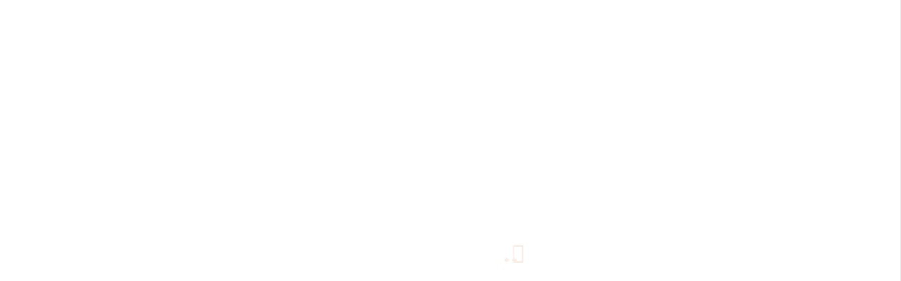

--- FILE ---
content_type: text/html; charset=UTF-8
request_url: https://purbanchalprakash.in/product/cotton-college-those-rainbow-days/
body_size: 25449
content:
<!doctype html>
<html lang="en-US">
<head>
	<meta charset="UTF-8">
	<meta name="viewport" content="width=device-width, initial-scale=1">
	<link rel="profile" href="https://gmpg.org/xfn/11">

					<script>document.documentElement.className = document.documentElement.className + ' yes-js js_active js'</script>
			<title>Cotton College : Those  Rainbow  Days &#8211; Purbanchal Prakash &#8211; Online Store</title>
<script>window._wca = window._wca || [];</script>
<link rel='dns-prefetch' href='//stats.wp.com' />
<link rel='dns-prefetch' href='//fonts.googleapis.com' />
<link rel='dns-prefetch' href='//s.w.org' />
<link rel="alternate" type="application/rss+xml" title="Purbanchal Prakash - Online Store &raquo; Feed" href="https://purbanchalprakash.in/feed/" />
<link rel="alternate" type="application/rss+xml" title="Purbanchal Prakash - Online Store &raquo; Comments Feed" href="https://purbanchalprakash.in/comments/feed/" />
<link rel="alternate" type="application/rss+xml" title="Purbanchal Prakash - Online Store &raquo; Cotton College : Those  Rainbow  Days Comments Feed" href="https://purbanchalprakash.in/product/cotton-college-those-rainbow-days/feed/" />
		<script type="text/javascript">
			window._wpemojiSettings = {"baseUrl":"https:\/\/s.w.org\/images\/core\/emoji\/12.0.0-1\/72x72\/","ext":".png","svgUrl":"https:\/\/s.w.org\/images\/core\/emoji\/12.0.0-1\/svg\/","svgExt":".svg","source":{"concatemoji":"https:\/\/purbanchalprakash.in\/wp-includes\/js\/wp-emoji-release.min.js?ver=5.4.18"}};
			/*! This file is auto-generated */
			!function(e,a,t){var n,r,o,i=a.createElement("canvas"),p=i.getContext&&i.getContext("2d");function s(e,t){var a=String.fromCharCode;p.clearRect(0,0,i.width,i.height),p.fillText(a.apply(this,e),0,0);e=i.toDataURL();return p.clearRect(0,0,i.width,i.height),p.fillText(a.apply(this,t),0,0),e===i.toDataURL()}function c(e){var t=a.createElement("script");t.src=e,t.defer=t.type="text/javascript",a.getElementsByTagName("head")[0].appendChild(t)}for(o=Array("flag","emoji"),t.supports={everything:!0,everythingExceptFlag:!0},r=0;r<o.length;r++)t.supports[o[r]]=function(e){if(!p||!p.fillText)return!1;switch(p.textBaseline="top",p.font="600 32px Arial",e){case"flag":return s([127987,65039,8205,9895,65039],[127987,65039,8203,9895,65039])?!1:!s([55356,56826,55356,56819],[55356,56826,8203,55356,56819])&&!s([55356,57332,56128,56423,56128,56418,56128,56421,56128,56430,56128,56423,56128,56447],[55356,57332,8203,56128,56423,8203,56128,56418,8203,56128,56421,8203,56128,56430,8203,56128,56423,8203,56128,56447]);case"emoji":return!s([55357,56424,55356,57342,8205,55358,56605,8205,55357,56424,55356,57340],[55357,56424,55356,57342,8203,55358,56605,8203,55357,56424,55356,57340])}return!1}(o[r]),t.supports.everything=t.supports.everything&&t.supports[o[r]],"flag"!==o[r]&&(t.supports.everythingExceptFlag=t.supports.everythingExceptFlag&&t.supports[o[r]]);t.supports.everythingExceptFlag=t.supports.everythingExceptFlag&&!t.supports.flag,t.DOMReady=!1,t.readyCallback=function(){t.DOMReady=!0},t.supports.everything||(n=function(){t.readyCallback()},a.addEventListener?(a.addEventListener("DOMContentLoaded",n,!1),e.addEventListener("load",n,!1)):(e.attachEvent("onload",n),a.attachEvent("onreadystatechange",function(){"complete"===a.readyState&&t.readyCallback()})),(n=t.source||{}).concatemoji?c(n.concatemoji):n.wpemoji&&n.twemoji&&(c(n.twemoji),c(n.wpemoji)))}(window,document,window._wpemojiSettings);
		</script>
		<style type="text/css">
img.wp-smiley,
img.emoji {
	display: inline !important;
	border: none !important;
	box-shadow: none !important;
	height: 1em !important;
	width: 1em !important;
	margin: 0 .07em !important;
	vertical-align: -0.1em !important;
	background: none !important;
	padding: 0 !important;
}
</style>
	<link rel='stylesheet' id='wp-block-library-css'  href='https://purbanchalprakash.in/wp-includes/css/dist/block-library/style.min.css?ver=5.4.18' type='text/css' media='all' />
<style id='wp-block-library-inline-css' type='text/css'>
.has-text-align-justify{text-align:justify;}
</style>
<link rel='stylesheet' id='wc-block-vendors-style-css'  href='https://purbanchalprakash.in/wp-content/plugins/woocommerce/packages/woocommerce-blocks/build/vendors-style.css?ver=3.6.0' type='text/css' media='all' />
<link rel='stylesheet' id='wc-block-style-css'  href='https://purbanchalprakash.in/wp-content/plugins/woocommerce/packages/woocommerce-blocks/build/style.css?ver=3.6.0' type='text/css' media='all' />
<link rel='stylesheet' id='jquery-selectBox-css'  href='https://purbanchalprakash.in/wp-content/plugins/yith-woocommerce-wishlist/assets/css/jquery.selectBox.css?ver=1.2.0' type='text/css' media='all' />
<link rel='stylesheet' id='yith-wcwl-font-awesome-css'  href='https://purbanchalprakash.in/wp-content/plugins/yith-woocommerce-wishlist/assets/css/font-awesome.css?ver=4.7.0' type='text/css' media='all' />
<link rel='stylesheet' id='yith-wcwl-main-css'  href='https://purbanchalprakash.in/wp-content/plugins/yith-woocommerce-wishlist/assets/css/style.css?ver=3.0.16' type='text/css' media='all' />
<style id='yith-wcwl-main-inline-css' type='text/css'>
.yith-wcwl-share li a{color: #FFFFFF;}.yith-wcwl-share li a:hover{color: #FFFFFF;}.yith-wcwl-share a.facebook{background: #39599E; background-color: #39599E;}.yith-wcwl-share a.facebook:hover{background: #39599E; background-color: #39599E;}.yith-wcwl-share a.twitter{background: #45AFE2; background-color: #45AFE2;}.yith-wcwl-share a.twitter:hover{background: #39599E; background-color: #39599E;}.yith-wcwl-share a.pinterest{background: #AB2E31; background-color: #AB2E31;}.yith-wcwl-share a.pinterest:hover{background: #39599E; background-color: #39599E;}.yith-wcwl-share a.email{background: #FBB102; background-color: #FBB102;}.yith-wcwl-share a.email:hover{background: #39599E; background-color: #39599E;}.yith-wcwl-share a.whatsapp{background: #00A901; background-color: #00A901;}.yith-wcwl-share a.whatsapp:hover{background: #39599E; background-color: #39599E;}
</style>
<link rel='stylesheet' id='dashicons-css'  href='https://purbanchalprakash.in/wp-includes/css/dashicons.min.css?ver=5.4.18' type='text/css' media='all' />
<style id='dashicons-inline-css' type='text/css'>
[data-font="Dashicons"]:before {font-family: 'Dashicons' !important;content: attr(data-icon) !important;speak: none !important;font-weight: normal !important;font-variant: normal !important;text-transform: none !important;line-height: 1 !important;font-style: normal !important;-webkit-font-smoothing: antialiased !important;-moz-osx-font-smoothing: grayscale !important;}
</style>
<link rel='stylesheet' id='everest-forms-general-css'  href='https://purbanchalprakash.in/wp-content/plugins/everest-forms/assets/css/everest-forms.css?ver=1.7.2' type='text/css' media='all' />
<link rel='stylesheet' id='woobsp_widget_css-css'  href='https://purbanchalprakash.in/wp-content/plugins/woo-best-selling-products/assets/woobsp-styles.css?ver=1.2.0' type='text/css' media='all' />
<link rel='stylesheet' id='photoswipe-css'  href='https://purbanchalprakash.in/wp-content/plugins/woocommerce/assets/css/photoswipe/photoswipe.min.css?ver=4.7.4' type='text/css' media='all' />
<link rel='stylesheet' id='photoswipe-default-skin-css'  href='https://purbanchalprakash.in/wp-content/plugins/woocommerce/assets/css/photoswipe/default-skin/default-skin.min.css?ver=4.7.4' type='text/css' media='all' />
<link rel='stylesheet' id='woocommerce-layout-css'  href='https://purbanchalprakash.in/wp-content/plugins/woocommerce/assets/css/woocommerce-layout.css?ver=4.7.4' type='text/css' media='all' />
<style id='woocommerce-layout-inline-css' type='text/css'>

	.infinite-scroll .woocommerce-pagination {
		display: none;
	}
</style>
<link rel='stylesheet' id='woocommerce-smallscreen-css'  href='https://purbanchalprakash.in/wp-content/plugins/woocommerce/assets/css/woocommerce-smallscreen.css?ver=4.7.4' type='text/css' media='only screen and (max-width: 768px)' />
<link rel='stylesheet' id='woocommerce-general-css'  href='https://purbanchalprakash.in/wp-content/plugins/woocommerce/assets/css/woocommerce.css?ver=4.7.4' type='text/css' media='all' />
<style id='woocommerce-inline-inline-css' type='text/css'>
.woocommerce form .form-row .required { visibility: visible; }
</style>
<link rel='stylesheet' id='yith-quick-view-css'  href='https://purbanchalprakash.in/wp-content/plugins/yith-woocommerce-quick-view/assets/css/yith-quick-view.css?ver=1.4.6' type='text/css' media='all' />
<style id='yith-quick-view-inline-css' type='text/css'>

				#yith-quick-view-modal .yith-wcqv-main{background:#ffffff;}
				#yith-quick-view-close{color:#cdcdcd;}
				#yith-quick-view-close:hover{color:#ff0000;}

				#yith-quick-view-modal .yith-wcqv-main{background:#ffffff;}
				#yith-quick-view-close{color:#cdcdcd;}
				#yith-quick-view-close:hover{color:#ff0000;}
</style>
<link rel='stylesheet' id='woocommerce_prettyPhoto_css-css'  href='//purbanchalprakash.in/wp-content/plugins/woocommerce/assets/css/prettyPhoto.css?ver=5.4.18' type='text/css' media='all' />
<link rel='stylesheet' id='shopay-fonts-css'  href='https://fonts.googleapis.com/css?family=Muli%3A400%2C500%2C600%2C900%7CRubik%3A500%2C700&#038;subset=latin%2Clatin-ext' type='text/css' media='all' />
<link rel='stylesheet' id='preloader-style-css'  href='https://purbanchalprakash.in/wp-content/themes/shopay/assets/css/mt-preloader.css?ver=1.0.7' type='text/css' media='all' />
<link rel='stylesheet' id='lightslider-style-css'  href='https://purbanchalprakash.in/wp-content/themes/shopay/assets/library/lightslider/css/lightslider.min.css?ver=1.1.3' type='text/css' media='all' />
<link rel='stylesheet' id='font-awesome-css'  href='https://purbanchalprakash.in/wp-content/themes/shopay/assets/library/font-awesome/css/all.min.css?ver=5.10.2' type='text/css' media='all' />
<style id='font-awesome-inline-css' type='text/css'>
[data-font="FontAwesome"]:before {font-family: 'FontAwesome' !important;content: attr(data-icon) !important;speak: none !important;font-weight: normal !important;font-variant: normal !important;text-transform: none !important;line-height: 1 !important;font-style: normal !important;-webkit-font-smoothing: antialiased !important;-moz-osx-font-smoothing: grayscale !important;}
</style>
<link rel='stylesheet' id='animate-css'  href='https://purbanchalprakash.in/wp-content/themes/shopay/assets/library/animate/animate.css?ver=3.7.2' type='text/css' media='all' />
<link rel='stylesheet' id='shopay-style-css'  href='https://purbanchalprakash.in/wp-content/themes/shopay/style.css?ver=1.0.7' type='text/css' media='all' />
<style id='shopay-style-inline-css' type='text/css'>
.sticky-sidebar-icon:hover::after,.sticky-sidebar-icon:hover::before{background:#ff8137}
.woocommerce .woocommerce-notices-wrapper a.button:hover,.woocommerce .yith-wcwl-add-button a.add_to_wishlist:after,.product-btns-wrap a.wishlist-button:after,.woocommerce ul.product_list_widget li a:hover,.woocommerce-breadcrumbs-wrapper a:hover,.breadcrumb-trail .trail-items li a:hover,.header-site-info-wrap i,#top-menu li a:hover,.sticky-sidebar-icon:hover i,#site-navigation ul li:hover > a,#site-navigation ul li.current-menu-item > a,#site-navigation ul li.current_page_ancestor > a,#site-navigation ul li.current_page_item > a,#site-navigation ul li.current-menu-ancestor > a,.main-slider-section .slick-controls,.shopay_default_posts .post-meta,#footer-site-navigation ul li:hover > a,#footer-site-navigation ul li.current-menu-item > a,#footer-site-navigation ul li.current_page_ancestor > a,#footer-site-navigation ul li.current_page_item > a,#footer-site-navigation ul li.current-menu-ancestor > a,.site-bottom-footer a:hover,#shopay-scroll-to-top:hover,.entry-footer a:hover::before,.entry-footer a:hover,li.product .star-rating span::before,.custom-preloader i,.sticky-sidebar-close i:hover,p.stars.selected a:not(.active)::before,.services-item i{color:#ed6d23}
.error404 .page-content .search-submit,.search-no-results .page-content .search-submit,.footer-social-media-section .follow-us-icon:hover,.reply .comment-reply-link,.woocommerce #payment #place_order:hover,.woocommerce-page #payment #place_order:hover,.woocommerce div.product form.cart .button:hover:after,.woocommerce div.product form.cart .button:hover,.woocommerce div.product .woocommerce-tabs ul.tabs li.active,.woocommerce nav.woocommerce-pagination ul li a:focus,.woocommerce nav.woocommerce-pagination ul li a:hover,.woocommerce nav.woocommerce-pagination ul li span.current,.navigation .nav-links a:hover,.bttn:hover,button,input[type='button']:hover,input[type='reset']:hover,input[type='submit']:hover,#search-bar-section,.product-btn a,.main-slider-section .slick-dots li button:hover::after,.main-slider-section .slick-dots li.slick-active button::after,.shopay_default_posts .posted-on::after,.widget-title::after,.woocommerce ul.products li.product .onsale,.woocommerce span.onsale,.shopay-image-figure-wrapper .image-title-btn-wrap button,.shopay-image-figure-wrapper .image-title-btn-wrap button:hover,.custom-preloader::after,.custom-preloader::before,.shopay-image-figure-wrapper .image-title-btn-wrap button:hover,#site-navigation ul li a .menu-item-description,.woocommerce #payment #place_order,.woocommerce-page #payment #place_order{background:#ed6d23}
.shopay-slider-section .product-categories,#shopay-scroll-to-top:hover,.shopay-image-figure-wrapper .image-title-btn-wrap button:hover,#colophon,.shopay-cat-menu.deactivate-menu{border-color:#ed6d23}
#site-navigation ul li a .menu-item-description:after{border-top-color:#ed6d23}
.woocommerce .woocommerce-message a.button:hover:after,.active a,a:hover,a:focus,a:active,.entry-cat .cat-links a:hover,.entry-cat a:hover,.entry-footer a:hover,.comment-author .fn .url:hover,.commentmetadata .comment-edit-link,#cancel-comment-reply-link,#cancel-comment-reply-link:before,.logged-in-as a,.widget a:hover,.widget a:hover::before,.widget li:hover::before,#site-navigation ul li a:hover,.cat-links a:hover,.navigation.pagination .nav-links .page-numbers.current,.navigation.pagination .nav-links a.page-numbers:hover,#footer-menu li a:hover,.entry-meta a:hover,.post-info-wrap .entry-meta a:hover,.breadcrumbs .trail-items li a:hover,.entry-title a:hover,.widget_tag_cloud .tagcloud a:hover,.woocommerce ul.products li.product .price,.woocommerce div.product p.price,.woocommerce div.product span.price,.woocommerce-loop-product__title:hover,.woocommerce .star-rating span::before,.woocommerce p.stars:hover a::before,.woocommerce a:hover{color:#ed6d23}
.page .wc-block-grid .add_to_cart_button,.page .wc-block-grid .added_to_cart,.page .wc-block-grid .wc-block-grid__product .wc-block-grid__product-onsale,.page .wc-block-featured-product .wc-block-featured-product__link .wp-block-button__link,.reply .comment-reply-link,.widget_search .search-submit,.lSSlideOuter .lSPager.lSpg > li.active a,.lSSlideOuter .lSPager.lSpg > li:hover a,.navigation .nav-links a,.bttn,input[type=button],input[type=reset],input[type=submit],.navigation .nav-links a:hover,.bttn:hover,input[type=button]:hover,input[type=reset]:hover,input[type=submit]:hover,.woocommerce #respond input#submit:hover,.woocommerce a.button:hover,.woocommerce button.button:hover,.woocommerce input.button:hover,.woocommerce #respond input#submit.alt:hover,.woocommerce a.button.alt:hover,.woocommerce button.button.alt:hover,.woocommerce input.button.alt:hover,.woocommerce #respond input#submit,.woocommerce input.button,.woocommerce #respond input#submit.alt,.woocommerce button.button.alt,.woocommerce input.button.alt,.added_to_cart.wc-forward,.product-btns-wrap a.button,.onsale,.woocommerce .widget_price_filter .ui-slider .ui-slider-range,.woocommerce .widget_price_filter .ui-slider .ui-slider-handle,.woocommerce .widget_price_filter .price_slider_amount .button:hover,.woocommerce #respond input#submit.alt.disabled,.woocommerce #respond input#submit.alt.disabled:hover,.woocommerce #respond input#submit.alt:disabled,.woocommerce #respond input#submit.alt:disabled:hover,.woocommerce #respond input#submit.alt[disabled]:disabled,.woocommerce #respond input#submit.alt[disabled]:disabled:hover,.woocommerce a.button.alt.disabled,.woocommerce a.button.alt.disabled:hover,.woocommerce a.button.alt:disabled,.woocommerce a.button.alt:disabled:hover,.woocommerce a.button.alt[disabled]:disabled,.woocommerce a.button.alt[disabled]:disabled:hover,.woocommerce button.button.alt.disabled,.woocommerce button.button.alt.disabled:hover,.woocommerce button.button.alt:disabled,.woocommerce button.button.alt:disabled:hover,.woocommerce button.button.alt[disabled]:disabled,.woocommerce button.button.alt[disabled]:disabled:hover,.woocommerce input.button.alt.disabled,.woocommerce input.button.alt.disabled:hover,.woocommerce input.button.alt:disabled,.woocommerce input.button.alt:disabled:hover,.woocommerce input.button.alt[disabled]:disabled,.woocommerce input.button.alt[disabled]:disabled:hover{background:#ed6d23}
.footer-social-media-section .follow-us-icon:hover,.woocommerce div.product .woocommerce-tabs ul.tabs::before,.woocommerce div.product .woocommerce-tabs ul.tabs li.active,.navigation .nav-links a,.btn,button,input[type=button],input[type=reset],input[type=submit],.widget_search .search-submit{border-color:#ed6d23}
.site-title,.site-description{position:absolute;clip:rect(1px,1px,1px,1px)}
.posted-on, .byline { clip: rect(1px, 1px, 1px, 1px); height: 1px; position: absolute; overflow: hidden; width: 1px; }
</style>
<link rel='stylesheet' id='shopay-responsive-style-css'  href='https://purbanchalprakash.in/wp-content/themes/shopay/assets/css/responsive.css?ver=1.0.7' type='text/css' media='all' />
<link rel='stylesheet' id='shopay-woocommerce-style-css'  href='https://purbanchalprakash.in/wp-content/themes/shopay/inc/woocommerce/woocommerce.css?ver=5.4.18' type='text/css' media='all' />
<style id='shopay-woocommerce-style-inline-css' type='text/css'>
@font-face {
			font-family: "star";
			src: url("https://purbanchalprakash.in/wp-content/plugins/woocommerce/assets/fonts/star.eot");
			src: url("https://purbanchalprakash.in/wp-content/plugins/woocommerce/assets/fonts/star.eot?#iefix") format("embedded-opentype"),
				url("https://purbanchalprakash.in/wp-content/plugins/woocommerce/assets/fonts/star.woff") format("woff"),
				url("https://purbanchalprakash.in/wp-content/plugins/woocommerce/assets/fonts/star.ttf") format("truetype"),
				url("https://purbanchalprakash.in/wp-content/plugins/woocommerce/assets/fonts/star.svg#star") format("svg");
			font-weight: normal;
			font-style: normal;
		}
</style>
<link rel='stylesheet' id='jetpack_css-css'  href='https://purbanchalprakash.in/wp-content/plugins/jetpack/css/jetpack.css?ver=9.0.5' type='text/css' media='all' />
<script type='text/javascript' src='https://purbanchalprakash.in/wp-includes/js/jquery/jquery.js?ver=1.12.4-wp'></script>
<script type='text/javascript' src='https://purbanchalprakash.in/wp-includes/js/jquery/jquery-migrate.min.js?ver=1.4.1'></script>
<script async defer type='text/javascript' src='https://stats.wp.com/s-202604.js'></script>
<link rel='https://api.w.org/' href='https://purbanchalprakash.in/wp-json/' />
<link rel="EditURI" type="application/rsd+xml" title="RSD" href="https://purbanchalprakash.in/xmlrpc.php?rsd" />
<link rel="wlwmanifest" type="application/wlwmanifest+xml" href="https://purbanchalprakash.in/wp-includes/wlwmanifest.xml" /> 
<meta name="generator" content="WordPress 5.4.18" />
<meta name="generator" content="Everest Forms 1.7.2" />
<meta name="generator" content="WooCommerce 4.7.4" />
<link rel="canonical" href="https://purbanchalprakash.in/product/cotton-college-those-rainbow-days/" />
<link rel='shortlink' href='https://purbanchalprakash.in/?p=2536' />
<link rel="alternate" type="application/json+oembed" href="https://purbanchalprakash.in/wp-json/oembed/1.0/embed?url=https%3A%2F%2Fpurbanchalprakash.in%2Fproduct%2Fcotton-college-those-rainbow-days%2F" />
<link rel="alternate" type="text/xml+oembed" href="https://purbanchalprakash.in/wp-json/oembed/1.0/embed?url=https%3A%2F%2Fpurbanchalprakash.in%2Fproduct%2Fcotton-college-those-rainbow-days%2F&#038;format=xml" />
				
				
				<div style="display: none;">
				
					<div id="phoen_login_data"><div class="woocommerce"> 
						
					<div class="col-set" id="customer_login">
						
						<div class="col" >
							
							<div class="result1"></div> 
							
								<h2>Login</h2>

								<form method="post" class="login" id="js_login">
								
																	
									<input type="hidden" value="89ec9ee366" name="_wpnonce_phoe_login_pop_form" id="wpnonce_phoe_login_pop_form" />
							
									<p class="form-row form-row-wide">
										<label for="username">Username or email address <span class="required">*</span></label>
										<input type="text" class="input-text" name="username" id="username" value="">
									</p>
									<p class="form-row form-row-wide">
										<label for="password">Password <span class="required">*</span></label>
										<input class="input-text" type="password" name="password" id="password">
									</p>
									<p class="form-row">
										<input type="hidden" id="_wpnonce" name="_wpnonce" value="fd684f83cf">
										<input type="hidden" id="wp_http_referer1" name="_wp_http_referer" value="https://purbanchalprakash.in/my-account/"><div class="loader1" style="display:none;" ><img src="https://purbanchalprakash.in/wp-content/plugins/woocommerce-login-and-registration//assets/img/ajax-loader.gif"/></div>				
										<input type="submit" class="button js_login_log" name="login" value="Login" id="login1">
										<label for="rememberme" class="inline">
										<input name="rememberme" type="checkbox" id="rememberme" value="forever"> Remember me </label>
									</p>
								<p class="lost_password">
									<a href="https://purbanchalprakash.in/my-account/lost-password/">Lost your password?</a>
								</p>
								<p>
									<a href="#" class="phoen_signup"> Sign Up</a>
								</p>
							</form>
						</div>
						
					</div> 
					</div>  
					</div>  <!-- end of login data -->
					
					<div id="phoen_signup_data">
					
					 <div class="woocommerce">        
				
					<div class="col-set" id="customer_login">
						<div class="col" >
							<div class="result2"></div>
							<h2>Register</h2>
							<form method="post" class="register" id="js_signup" >			

																	
									<input type="hidden" value="33e6daea51" name="_wpnonce_phoe_register_pop_form" id="wpnonce_phoe_register_pop_form" />
												
								<p class="form-row form-row-wide">
									<label for="reg_email">Email address <span class="required">*</span></label>
									<input type="email" class="input-text" name="email" id="reg_email_header" value="" >
								</p>			
									<p class="form-row form-row-wide">
										<label for="reg_password">Password <span class="required">*</span></label>
										<input type="password" class="input-text" name="password" id="reg_password_header" >
									</p>			
								<!-- Spam Trap -->
								<div style="left: -999em; position: absolute;"><label for="trap">Anti-spam</label><input type="text" name="email_2" id="trap" tabindex="-1"></div>						
								<p class="form-row">
									<input type="hidden" id="_wpnonce" name="_wpnonce" value="70c2c9e9dd"><input id="wp_http_referer" type="hidden" name="_wp_http_referer" value="https://purbanchalprakash.in/my-account/">				
									<div class="loader_reg" style="display:none;" ><img src="https://purbanchalprakash.in/wp-content/plugins/woocommerce-login-and-registration//assets/img/ajax-loader.gif"/></div>				
									<input type="submit" class="button phoen_reg" name="register_header" value="Register">
								</p>
								<p><a href="#" class="phoen_login" >Login</a>
							</form>
						</div>
					
					</div>
					</div>
					</div> <!-- end of signup data -->
					
				</div>	
				
				
				<div style="display: none;">
				
					<div id="phoen_login_data_val"><div class="woocommerce"> 
						
					<div class="col-set" id="customer_login" >
						
						<div class="col" >
							
							<div class="result1"></div> 
							
								<h2>Login</h2>

								<form method="post" class="login" id="js_login">
								
																	
									<input type="hidden" value="89ec9ee366" name="_wpnonce_phoe_login_pop_form" id="wpnonce_phoe_login_pop_form" />
							
									<p class="form-row form-row-wide">
										<label for="username">Username or email address <span class="required">*</span></label>
										<input type="text" class="input-text" name="username" id="username" value="">
									</p>
									<p class="form-row form-row-wide">
										<label for="password">Password <span class="required">*</span></label>
										<input class="input-text" type="password" name="password" id="password">
									</p>
									<p class="form-row">
										<input type="hidden" id="_wpnonce" name="_wpnonce" value="fd684f83cf">
										<input type="hidden" id="wp_http_referer1" name="_wp_http_referer" value="https://purbanchalprakash.in/my-account/"><div class="loader1" style="display:none;" ><img src="https://purbanchalprakash.in/wp-content/plugins/woocommerce-login-and-registration//assets/img/ajax-loader.gif"/></div>				
										<input type="submit" class="button js_login_log" name="login" value="Login" id="login1">
										<label for="rememberme" class="inline">
										<input name="rememberme" type="checkbox" id="rememberme" value="forever"> Remember me </label>
									</p>
								<p class="lost_password">
									<a href="https://purbanchalprakash.in/my-account/lost-password/">Lost your password?</a>
								</p>
							</form>
						</div>
						
					</div> 
					</div>  
					</div>  <!-- end of login data -->
				   
					<div id="phoen_signup_data_val">
					
					 <div class="woocommerce">        
				
					<div class="col-set" id="customer_login">
						<div class="col" >
							<div class="result2"></div>
							<h2>Register</h2>
							<form method="post" class="register" id="js_signup" >			

																	
									<input type="hidden" value="33e6daea51" name="_wpnonce_phoe_register_pop_form" id="wpnonce_phoe_register_pop_form" />
												
								<p class="form-row form-row-wide">
									<label for="reg_email">Email address <span class="required">*</span></label>
									<input type="email" class="input-text" name="email" id="reg_email_header" value="" >
								</p>			
									<p class="form-row form-row-wide">
										<label for="reg_password">Password <span class="required">*</span></label>
										<input type="password" class="input-text" name="password" id="reg_password_header" >
									</p>			
								<!-- Spam Trap -->
								<div style="left: -999em; position: absolute;"><label for="trap">Anti-spam</label><input type="text" name="email_2" id="trap" tabindex="-1"></div>						
								<p class="form-row">
									<input type="hidden" id="_wpnonce" name="_wpnonce" value="70c2c9e9dd"><input id="wp_http_referer" type="hidden" name="_wp_http_referer" value="https://purbanchalprakash.in/my-account/">				
									<div class="loader_reg" style="display:none;" ><img src="https://purbanchalprakash.in/wp-content/plugins/woocommerce-login-and-registration//assets/img/ajax-loader.gif"/></div>				
									<input type="submit" class="button phoen_reg" name="register_header" value="Register">
								</p>
							</form>
						</div>
					
					</div>
					</div>
					</div> <!-- end of signup data -->
				</div>
				
		<style type='text/css'>img#wpstats{display:none}</style>	<noscript><style>.woocommerce-product-gallery{ opacity: 1 !important; }</style></noscript>
	<style type="text/css" id="custom-background-css">
body.custom-background { background-color: #ededed; background-image: url("https://localhost/mysterythemes/shopay/wp-content/uploads/sites/12/2019/04/lens1.jpg"); background-position: center center; background-size: cover; background-repeat: no-repeat; background-attachment: fixed; }
</style>
	<link rel="icon" href="https://purbanchalprakash.in/wp-content/uploads/2020/07/cropped-Purbanchal-Prakash-1-1-32x32.png" sizes="32x32" />
<link rel="icon" href="https://purbanchalprakash.in/wp-content/uploads/2020/07/cropped-Purbanchal-Prakash-1-1-192x192.png" sizes="192x192" />
<link rel="apple-touch-icon" href="https://purbanchalprakash.in/wp-content/uploads/2020/07/cropped-Purbanchal-Prakash-1-1-180x180.png" />
<meta name="msapplication-TileImage" content="https://purbanchalprakash.in/wp-content/uploads/2020/07/cropped-Purbanchal-Prakash-1-1-270x270.png" />
		<style type="text/css" id="wp-custom-css">
			.woocommerce #payment #place_order, .woocommerce-page #payment #place_order {
    background: #a8a8a8;
}

.main-slider-section{
	width:100%
}
.lSSlideOuter{
	width: 25%;
    float: left;
}

.main-slider-section .slider-featured-section{
		width: 75%;
    float: left;
	margin-left: 0% !important;
}

.slider-featured-section .featured-section{
	    width: 100%;
	margin-bottom: 10px;
	
}
@media (max-width: 768px){
	.lSSlideOuter{
	width: 100%;
    float: left;
}

.main-slider-section .slider-featured-section{
		width: 100%;
    float: left;
	margin-left: 0% !important;
}

.slider-featured-section .featured-section{
	    width: 50% !important;
	float:left;
	margin-left: 0% !important;
	padding: 3px;
/* 	margin-bottom: 10px ; */
	
}
	.featured-image-content{
		left: 0 !important;
	}
}

.shopay-image-figure-wrapper{
	display:none;
}
.latest-products-wrap{
	    width: 100%;
}
.latest-products-wrap li{
	width:20%;
}
.highlight-content-wrap{
	    white-space: nowrap;
    overflow: hidden;
    text-overflow: ellipsis;
}.slider-content .product-title {    
    display: none;
}.product-btn {
    display: none;
}
/* .shopay_category_products .category-products-wrap li {
    width: 16%;
} */
.shopay_category_products .category-products-wrap {
    margin-left: 2%;
}
.featured-image-content-one {
   
    display: none;
}.latest-products-wrap {
   
    float: right;
    margin-right: 2.5%;
}
.shopay-bg-image.cover-image {
    height: 470px;
}
.search-article-wrapper article {
    width: 33%;
    margin-left: 3%;
    display: inline-block;
    margin-right: -4px;
    text-align: center;
    vertical-align: top;
}

.shopay-bg-image.medium-image {
    height: 230px;
}
.woocommerce div.product div.images img {    
    height: 500px;
   }		</style>
		</head>

<body class="product-template-default single single-product postid-2536 custom-background wp-custom-logo theme-shopay everest-forms-no-js woocommerce woocommerce-page woocommerce-no-js site--full-width left-sidebar woocommerce-active date-hidden author-hidden">
	  
        <div id="preloader-background">
            <div class="preloader-wrapper">
                <div class="custom-preloader"><i class="fab fa-opencart"></i></div>
            </div><!-- .preloader-wrapper -->
        </div><!-- #preloader-background -->
<div id="page" class="site">
	<a class="skip-link screen-reader-text" href="#content">Skip to content</a>	


<div id="site-top-header">
    <div class="mt-container">
        <div class="site-top header-wrap clearfix">
                                <div class="top-header-description small-font">
                        <span>Sale Sale !! </span>                    </div><!-- .short-description -->
            
            <div class="top-header-elements-wrap clearfix">
                <div class="top-header-elements site-location small-font"><a><i class="fas fa-map-marked-alt"></i>Guwahati</a></div><div class="top-header-elements site-service small-font"><a><i class="fas fa-truck"></i>Free Delivery</a></div>
                <nav class="top-header-elements site-top-navigation">
                    <div class="menu-top-menu-container"><ul id="top-menu" class="menu"><li id="menu-item-1110" class="menu-item menu-item-type-post_type menu-item-object-page menu-item-1110"><a href="https://purbanchalprakash.in/downloads/">Downloads</a></li>
<li id="menu-item-1109" class="menu-item menu-item-type-post_type menu-item-object-page menu-item-1109"><a href="https://purbanchalprakash.in/publish-with-us/">Publish With Us</a></li>
</ul></div>                </nav><!-- .site-top-navigation -->
            </div><!-- .top-header-elements-wrap -->
        </div><!-- site-top header-wrap -->
    </div><!-- mt-container -->
</div><!-- .site-top-header -->


<header id="masthead" class="site-header">

    <div class="mt-container">

        <div class="main-header-wrapper clearfix">

            <div class="site-branding-toggle-wrapper">

                <div class="site-branding">

                    <a href="https://purbanchalprakash.in/" class="custom-logo-link" rel="home"><img width="381" height="106" src="https://purbanchalprakash.in/wp-content/uploads/2020/07/cropped-Purbanchal-Prakash-1.png" class="custom-logo" alt="Purbanchal Prakash &#8211; Online Store" srcset="https://purbanchalprakash.in/wp-content/uploads/2020/07/cropped-Purbanchal-Prakash-1.png 381w, https://purbanchalprakash.in/wp-content/uploads/2020/07/cropped-Purbanchal-Prakash-1-300x83.png 300w, https://purbanchalprakash.in/wp-content/uploads/2020/07/cropped-Purbanchal-Prakash-1-340x95.png 340w" sizes="(max-width: 381px) 100vw, 381px" /></a>
                        <p class="site-title"><a href="https://purbanchalprakash.in/" rel="home">Purbanchal Prakash &#8211; Online Store</a></p>

                    
                        <p class="site-description small-font"><a>Online Book Store</a></p>

                    
                </div><!-- .site-branding -->



                
                        <div class="sticky-header-sidebar-section">

                            <div class="sticky-sidebar-content-wrapper">

                                <div class="sticky-sidebar-close"><a href="javascript:void(0);"><i class="far fa-window-close"></i></a></div>

                                <div class="sticky-sidebar-content">

                                    <section id="woocommerce_product_search-2" class="widget woocommerce widget_product_search"><form role="search" method="get" class="woocommerce-product-search" action="https://purbanchalprakash.in/">
	<label class="screen-reader-text" for="woocommerce-product-search-field-0">Search for:</label>
	<input type="search" id="woocommerce-product-search-field-0" class="search-field" placeholder="Search products&hellip;" value="" name="s" />
	<button type="submit" value="Search">Search</button>
	<input type="hidden" name="post_type" value="product" />
</form>
</section><section id="woocommerce_widget_cart-2" class="widget woocommerce widget_shopping_cart"><h2 class="widget-title">Cart</h2><div class="widget_shopping_cart_content"></div></section><section id="woocommerce_top_rated_products-1" class="widget woocommerce widget_top_rated_products"><h2 class="widget-title">Top Rated Books</h2><ul class="product_list_widget"><li>
	
	<a href="https://purbanchalprakash.in/product/adhunik-asamiya-natya-chintan-%e0%a6%86%e0%a6%a7%e0%a7%81%e0%a6%a8%e0%a6%bf%e0%a6%95-%e0%a6%85%e0%a6%b8%e0%a6%ae%e0%a7%80%e0%a7%9f%e0%a6%be-%e0%a6%a8%e0%a6%be%e0%a6%9f%e0%a7%8d%e0%a7%9f-%e0%a6%9a/">
		<img width="201" height="310" src="https://purbanchalprakash.in/wp-content/uploads/2020/08/adhunik-natya-chinton-2-Feb-2012-copy-1.jpg" class="attachment-woocommerce_thumbnail size-woocommerce_thumbnail" alt="" srcset="https://purbanchalprakash.in/wp-content/uploads/2020/08/adhunik-natya-chinton-2-Feb-2012-copy-1.jpg 201w, https://purbanchalprakash.in/wp-content/uploads/2020/08/adhunik-natya-chinton-2-Feb-2012-copy-1-195x300.jpg 195w" sizes="(max-width: 201px) 100vw, 201px" />		<span class="product-title">ADHUNIK ASAMIYA NATYA CHINTAN (আধুনিক অসমীয়া নাট্য়-চিন্তন)</span>
	</a>

				
	<del><span class="woocommerce-Price-amount amount"><bdi><span class="woocommerce-Price-currencySymbol">&#8377;</span>130.00</bdi></span></del> <ins><span class="woocommerce-Price-amount amount"><bdi><span class="woocommerce-Price-currencySymbol">&#8377;</span>115.00</bdi></span></ins>
	</li>
<li>
	
	<a href="https://purbanchalprakash.in/product/mahabharat-dwidha-prasna-aru-bisleshan-%e0%a6%ae%e0%a6%b9%e0%a6%be%e0%a6%ad%e0%a6%be%e0%a7%b0%e0%a6%a4-%e0%a6%a6%e0%a7%8d%e0%a6%ac%e0%a6%bf%e0%a6%a7%e0%a6%be-%e0%a6%aa%e0%a7%8d%e0%a7%b0%e0%a6%b6/">
		<img width="191" height="310" src="https://purbanchalprakash.in/wp-content/uploads/2020/09/WhatsApp-Image-2020-08-27-at-5.10.51-PM-1.jpeg" class="attachment-woocommerce_thumbnail size-woocommerce_thumbnail" alt="" srcset="https://purbanchalprakash.in/wp-content/uploads/2020/09/WhatsApp-Image-2020-08-27-at-5.10.51-PM-1.jpeg 191w, https://purbanchalprakash.in/wp-content/uploads/2020/09/WhatsApp-Image-2020-08-27-at-5.10.51-PM-1-185x300.jpeg 185w" sizes="(max-width: 191px) 100vw, 191px" />		<span class="product-title">MAHABHARAT: DWIDHA, PRASNA ARU BISLESHAN (মহাভাৰত: দ্বিধা প্ৰশ্ন আৰু বিশ্লেষন)</span>
	</a>

				
	<del><span class="woocommerce-Price-amount amount"><bdi><span class="woocommerce-Price-currencySymbol">&#8377;</span>700.00</bdi></span></del> <ins><span class="woocommerce-Price-amount amount"><bdi><span class="woocommerce-Price-currencySymbol">&#8377;</span>630.00</bdi></span></ins>
	</li>
<li>
	
	<a href="https://purbanchalprakash.in/product/cotton-college-%e0%a6%95%e0%a6%9f%e0%a6%a8-%e0%a6%95%e0%a6%b2%e0%a7%87%e0%a6%9c/">
		<img width="199" height="310" src="https://purbanchalprakash.in/wp-content/uploads/2020/10/cotton-college-copy.jpg" class="attachment-woocommerce_thumbnail size-woocommerce_thumbnail" alt="" srcset="https://purbanchalprakash.in/wp-content/uploads/2020/10/cotton-college-copy.jpg 199w, https://purbanchalprakash.in/wp-content/uploads/2020/10/cotton-college-copy-193x300.jpg 193w" sizes="(max-width: 199px) 100vw, 199px" />		<span class="product-title">COTTON COLLEGE (কটন কলেজ)</span>
	</a>

				
	<del><span class="woocommerce-Price-amount amount"><bdi><span class="woocommerce-Price-currencySymbol">&#8377;</span>120.00</bdi></span></del> <ins><span class="woocommerce-Price-amount amount"><bdi><span class="woocommerce-Price-currencySymbol">&#8377;</span>99.00</bdi></span></ins>
	</li>
<li>
	
	<a href="https://purbanchalprakash.in/product/botahat-kor-gadhuligopal-%e0%a6%ac%e0%a6%a4%e0%a6%be%e0%a6%b9%e0%a6%a4-%e0%a6%95%e0%a7%b0-%e0%a6%97%e0%a6%a7%e0%a7%82%e0%a6%b2%e0%a6%bf%e0%a6%97%e0%a7%8b%e0%a6%aa%e0%a6%be%e0%a6%b2/">
		<img width="204" height="310" src="https://purbanchalprakash.in/wp-content/uploads/2020/11/botahat-kor.jpg" class="attachment-woocommerce_thumbnail size-woocommerce_thumbnail" alt="" srcset="https://purbanchalprakash.in/wp-content/uploads/2020/11/botahat-kor.jpg 204w, https://purbanchalprakash.in/wp-content/uploads/2020/11/botahat-kor-197x300.jpg 197w" sizes="(max-width: 204px) 100vw, 204px" />		<span class="product-title">BOTAHAT KOR GADHULIGOPAL (বতাহত ক'ৰ গধূলিগোপাল)</span>
	</a>

				
	<del><span class="woocommerce-Price-amount amount"><bdi><span class="woocommerce-Price-currencySymbol">&#8377;</span>220.00</bdi></span></del> <ins><span class="woocommerce-Price-amount amount"><bdi><span class="woocommerce-Price-currencySymbol">&#8377;</span>199.00</bdi></span></ins>
	</li>
<li>
	
	<a href="https://purbanchalprakash.in/product/jatadhari-%e0%a6%9c%e0%a6%81%e0%a6%9f%e0%a6%be%e0%a6%a7%e0%a6%be%e0%a7%b0%e0%a7%80/">
		<img width="199" height="310" src="https://purbanchalprakash.in/wp-content/uploads/2020/11/JATADHARI.jpg" class="attachment-woocommerce_thumbnail size-woocommerce_thumbnail" alt="" srcset="https://purbanchalprakash.in/wp-content/uploads/2020/11/JATADHARI.jpg 199w, https://purbanchalprakash.in/wp-content/uploads/2020/11/JATADHARI-193x300.jpg 193w" sizes="(max-width: 199px) 100vw, 199px" />		<span class="product-title">JATADHARI (জঁটাধাৰী)</span>
	</a>

				
	<del><span class="woocommerce-Price-amount amount"><bdi><span class="woocommerce-Price-currencySymbol">&#8377;</span>330.00</bdi></span></del> <ins><span class="woocommerce-Price-amount amount"><bdi><span class="woocommerce-Price-currencySymbol">&#8377;</span>300.00</bdi></span></ins>
	</li>
</ul></section>
                                </div>

                            </div><!-- sticky-sidebar-content-wrapper -->

                            <div class="sticky-sidebar-icon"><a href="javascript:void(0);"><i class="fas fa-minus"></i></a></div>

                        </div>

                
            </div><!-- site-branding-toggle-wrapper -->

            <nav id="site-navigation" class="main-navigation clearfix">

                <div class="menu-toggle" aria-controls="primary-menu" aria-expanded="false"><a href="javascript:void(0);"><i class="fas fa-ellipsis-v"></i>MENU</a></div>

                <div class="primary-menu-wrap">

                    <div class="menu-main-menu-container"><ul id="primary-menu" class="menu"><li id="menu-item-27" class="menu-item menu-item-type-custom menu-item-object-custom menu-item-home menu-item-27"><a href="http://purbanchalprakash.in">Home</a></li>
<li id="menu-item-1101" class="menu-item menu-item-type-post_type menu-item-object-page menu-item-1101"><a href="https://purbanchalprakash.in/about/">About</a></li>
<li id="menu-item-1104" class="menu-item menu-item-type-post_type menu-item-object-page menu-item-1104"><a href="https://purbanchalprakash.in/gallery/">Gallery</a></li>
<li id="menu-item-861" class="menu-item menu-item-type-taxonomy menu-item-object-category menu-item-861"><a href="https://purbanchalprakash.in/category/blogs/">Blogs</a></li>
<li id="menu-item-1052" class="menu-item menu-item-type-post_type menu-item-object-page menu-item-1052"><a href="https://purbanchalprakash.in/contact-us/">Contact</a></li>
<li id="menu-item-919" class="menu-item menu-item-type-post_type menu-item-object-page menu-item-919"><a href="https://purbanchalprakash.in/wishlist-2/">Wishlist</a></li>
</ul></div>
                    <div class="main-menu-close hide"><a href="javascript:void(0);"><i class="far fa-window-close"></i></a></div>

                </div><!-- .primary-menu-wrap -->

            </nav><!-- #site-navigation -->



            
                    <div class="header-site-info-wrap clearfix">

                        <i class="fas fa-headset"></i>

                        <div class="site-info-content-wrap">

                            
                                <div class="site-info-contact">

                                    Contact: ( +91 98640 43223)
                                </div>

                            
                                <div class="site-info-email">

                                    Email: purbanchal_prakash@yahoo.com
                                </div>

                            
                        </div><!-- .site-info-content -->

                    </div><!-- .header-site-info-wrap -->

            
        </div><!-- .main-header-wrapper -->

    </div><!-- mt-container -->

</header><!-- #masthead -->



<div id="search-bar-section">

    <div class="mt-container">

        <div class="search-bar-section-wrapper clearfix">

            <div class="shopay-cat-menu-wrapper">
                            <h2 class="main-category-list-title cover-font">

                                Main Categories
                                <a href="javascript:void(0);"><i class="fas fa-bars"></i></a>

                            </h2>

            <div class="shopay-cat-menu deactivate-menu"><ul class="product-categories">	<li class="cat-item cat-item-106"><a href="https://purbanchalprakash.in/product-category/a-book-on-dimentia-and-related-diseses-by-dr-ajaya-mahanta/">A BOOK ON DIMENTIA AND RELATED DISESES BY DR.AJAYA MAHANTA</a>
</li>
	<li class="cat-item cat-item-107"><a href="https://purbanchalprakash.in/product-category/a-memoir-of-the-rebellion-in-lushai-hills-in-assam-written-by-dr-smriti-das/">A MEMOIR OF THE REBELLION IN LUSHAI HILLS IN ASSAM WRITTEN BY DR.SMRITI DAS</a>
</li>
	<li class="cat-item cat-item-116"><a href="https://purbanchalprakash.in/product-category/a-novel-written-by-minati-choudhury/">A NOVEL WRITTEN BY MINATI CHOUDHURY</a>
</li>
	<li class="cat-item cat-item-110"><a href="https://purbanchalprakash.in/product-category/a-social-novel-written-by-nilima-dutta/">A SOCIAL NOVEL WRITTEN BY NILIMA DUTTA</a>
</li>
	<li class="cat-item cat-item-99"><a href="https://purbanchalprakash.in/product-category/best-selling/">BEST SELLING</a>
</li>
	<li class="cat-item cat-item-97"><a href="https://purbanchalprakash.in/product-category/children-books/">Children Books</a>
</li>
	<li class="cat-item cat-item-94"><a href="https://purbanchalprakash.in/product-category/purbanchal-books/">Purbanchal Books</a>
<ul class='children'>
	<li class="cat-item cat-item-109"><a href="https://purbanchalprakash.in/product-category/purbanchal-books/a-book-on-the-criticism-of-assamese-short-stories-edi-by-dr-anu-rani-devi-arnab-sarmah/">A BOOK ON THE CRITICISM OF ASSAMESE SHORT STORIES EDI.BY.Dr.ANU RANI DEVI &amp; ARNAB SARMAH</a>
</li>
	<li class="cat-item cat-item-95"><a href="https://purbanchalprakash.in/product-category/purbanchal-books/assamese-purbanchal-books/">Assamese</a>
	<ul class='children'>
	<li class="cat-item cat-item-113"><a href="https://purbanchalprakash.in/product-category/purbanchal-books/assamese-purbanchal-books/a-romemtic-novel-written-by-santosh-kumar-karmakar/">A ROMEMTIC NOVEL WRITTEN BY SANTOSH KUMAR KARMAKAR</a>
</li>
	<li class="cat-item cat-item-114"><a href="https://purbanchalprakash.in/product-category/purbanchal-books/assamese-purbanchal-books/tripura-buranji/">TRIPURA BURANJI</a>
</li>
	</ul>
</li>
	<li class="cat-item cat-item-96"><a href="https://purbanchalprakash.in/product-category/purbanchal-books/english-purbanchal-books/">English</a>
</li>
</ul>
</li>
	<li class="cat-item cat-item-91"><a href="https://purbanchalprakash.in/product-category/purbanchal-prakash/">Purbanchal Prakash</a>
<ul class='children'>
	<li class="cat-item cat-item-112"><a href="https://purbanchalprakash.in/product-category/purbanchal-prakash/a-bio-fiction-written-on-the-life-of-jayanda-kakati-written-by-mamani-sarma/">A BIO-FICTION WRITTEN ON THE LIFE OF JAYANDA KAKATI WRITTEN BY MAMANI SARMA</a>
</li>
	<li class="cat-item cat-item-103"><a href="https://purbanchalprakash.in/product-category/purbanchal-prakash/aang-thoiya/">AANG THOIYA</a>
</li>
	<li class="cat-item cat-item-92"><a href="https://purbanchalprakash.in/product-category/purbanchal-prakash/assamese/">Assamese</a>
</li>
	<li class="cat-item cat-item-111"><a href="https://purbanchalprakash.in/product-category/purbanchal-prakash/biswar-srestha-bighyani/">BISWAR SRESTHA BIGHYANI</a>
</li>
	<li class="cat-item cat-item-93"><a href="https://purbanchalprakash.in/product-category/purbanchal-prakash/english/">English</a>
</li>
	<li class="cat-item cat-item-115"><a href="https://purbanchalprakash.in/product-category/purbanchal-prakash/jayantia-buranji/">JAYANTIA BURANJI</a>
</li>
</ul>
</li>
	<li class="cat-item cat-item-104"><a href="https://purbanchalprakash.in/product-category/surjya-uthar-gan/">Surjya Uthar Gan</a>
</li>
	<li class="cat-item cat-item-15"><a href="https://purbanchalprakash.in/product-category/uncategorized/">Uncategorized</a>
</li>
</ul></div><!-- .shopay-cat-menu --></div><!-- .shopay-cat-menu-wrapper -->
                    <div class="header-search-form-wrap">

                        
<form role="search" method="get" class="search-form" action="https://purbanchalprakash.in/">
	<label>
		<span class="screen-reader-text">Search for:</span>
		<input type="search" class="search-field" placeholder="Search &hellip;" value="" name="s" />
	</label>
	<button type="submit" class="search-submit"><i class="fas fa-search"></i></button>
</form>
                    </div>

            


            <div class="header-woo-links-wrap">

                    		<div class="shopay-whishlist">
    			<a href="https://purbanchalprakash.in/wishlist/">
    				<i class="fas fa-heart"></i>
    				<span class="shopay-wl-counter">
    					0    				</span> 
    			</a>
    		</div>
    		<ul id="site-header-cart" class="site-header-cart">
			<li class="">
						<a class="cart-contents" href="https://purbanchalprakash.in/cart/" title="View your shopping cart">
			<i class="fas fa-shopping-basket"></i>
						<span class="count">0</span>
			<span class="amount">&#8377;0.00</span>
		</a>
			</li>
			<li>
				<div class="widget woocommerce widget_shopping_cart"><div class="widget_shopping_cart_content"></div></div>			</li>
		</ul>

            </div><!-- .header-woo-links-wrap -->

        </div><!-- .search-bar-section-wrapper -->

    </div><!-- mt-container -->

</div><!-- #search-bar-section --> 


    <div id="highlight-products-section">

        <div class="highlight-products-section">

            
                    <h2 class="highlight-title">

                        <div class="mt-container">

                            Featured Books
                        </div><!-- mt-container -->

                    </h2><!-- .section-title -->

            
            <div class="highlight-products-section-content">

                
                            <div class="highlight-product-wrap">

                                <div class="highlight-image">

                                    <a href="https://purbanchalprakash.in/product/jayantia-buranji/" class="woocommerce-LoopProduct-link woocommerce-loop-product__link"><img width="150" height="115" src="https://purbanchalprakash.in/wp-content/uploads/2024/12/JAYANTYA-150x115.jpg" class="attachment-thumbnail size-thumbnail" alt="" /></a>
                                </div>

                                <div class="highlight-content-wrap">

                                    <a href="https://purbanchalprakash.in/product/jayantia-buranji/">JAYANTIA BURANJI</a>

                                    
	<span class="price"><del><span class="woocommerce-Price-amount amount"><bdi><span class="woocommerce-Price-currencySymbol">&#8377;</span>370.00</bdi></span></del> <ins><span class="woocommerce-Price-amount amount"><bdi><span class="woocommerce-Price-currencySymbol">&#8377;</span>335.00</bdi></span></ins></span>

                                </div>

                            </div><!-- highlight-product-wrap -->

                
                            <div class="highlight-product-wrap">

                                <div class="highlight-image">

                                    <a href="https://purbanchalprakash.in/product/sharatir-sur/" class="woocommerce-LoopProduct-link woocommerce-loop-product__link"><img width="150" height="150" src="https://purbanchalprakash.in/wp-content/uploads/2024/12/SUR-150x150.jpg" class="attachment-thumbnail size-thumbnail" alt="" srcset="https://purbanchalprakash.in/wp-content/uploads/2024/12/SUR-150x150.jpg 150w, https://purbanchalprakash.in/wp-content/uploads/2024/12/SUR-340x340.jpg 340w, https://purbanchalprakash.in/wp-content/uploads/2024/12/SUR-100x100.jpg 100w" sizes="(max-width: 150px) 100vw, 150px" /></a>
                                </div>

                                <div class="highlight-content-wrap">

                                    <a href="https://purbanchalprakash.in/product/sharatir-sur/">SHARATIR SUR</a>

                                    
	<span class="price"><del><span class="woocommerce-Price-amount amount"><bdi><span class="woocommerce-Price-currencySymbol">&#8377;</span>250.00</bdi></span></del> <ins><span class="woocommerce-Price-amount amount"><bdi><span class="woocommerce-Price-currencySymbol">&#8377;</span>225.00</bdi></span></ins></span>

                                </div>

                            </div><!-- highlight-product-wrap -->

                
                            <div class="highlight-product-wrap">

                                <div class="highlight-image">

                                    <a href="https://purbanchalprakash.in/product/biswar-srestha-bighyani/" class="woocommerce-LoopProduct-link woocommerce-loop-product__link"><img width="150" height="150" src="https://purbanchalprakash.in/wp-content/uploads/2024/12/BISWA-150x150.jpg" class="attachment-thumbnail size-thumbnail" alt="" srcset="https://purbanchalprakash.in/wp-content/uploads/2024/12/BISWA-150x150.jpg 150w, https://purbanchalprakash.in/wp-content/uploads/2024/12/BISWA-340x340.jpg 340w, https://purbanchalprakash.in/wp-content/uploads/2024/12/BISWA-100x100.jpg 100w" sizes="(max-width: 150px) 100vw, 150px" /></a>
                                </div>

                                <div class="highlight-content-wrap">

                                    <a href="https://purbanchalprakash.in/product/biswar-srestha-bighyani/">BISWAR SRESTHA BIGHYANI</a>

                                    
	<span class="price"><del><span class="woocommerce-Price-amount amount"><bdi><span class="woocommerce-Price-currencySymbol">&#8377;</span>75.00</bdi></span></del> <ins><span class="woocommerce-Price-amount amount"><bdi><span class="woocommerce-Price-currencySymbol">&#8377;</span>68.00</bdi></span></ins></span>

                                </div>

                            </div><!-- highlight-product-wrap -->

                
                            <div class="highlight-product-wrap">

                                <div class="highlight-image">

                                    <a href="https://purbanchalprakash.in/product/chanakyar-neetikotha/" class="woocommerce-LoopProduct-link woocommerce-loop-product__link"><img width="150" height="150" src="https://purbanchalprakash.in/wp-content/uploads/2024/12/chanakya-150x150.jpg" class="attachment-thumbnail size-thumbnail" alt="" srcset="https://purbanchalprakash.in/wp-content/uploads/2024/12/chanakya-150x150.jpg 150w, https://purbanchalprakash.in/wp-content/uploads/2024/12/chanakya-340x340.jpg 340w, https://purbanchalprakash.in/wp-content/uploads/2024/12/chanakya-100x100.jpg 100w" sizes="(max-width: 150px) 100vw, 150px" /></a>
                                </div>

                                <div class="highlight-content-wrap">

                                    <a href="https://purbanchalprakash.in/product/chanakyar-neetikotha/">CHANAKYAR NEETIKOTHA</a>

                                    
	<span class="price"><del><span class="woocommerce-Price-amount amount"><bdi><span class="woocommerce-Price-currencySymbol">&#8377;</span>55.00</bdi></span></del> <ins><span class="woocommerce-Price-amount amount"><bdi><span class="woocommerce-Price-currencySymbol">&#8377;</span>50.00</bdi></span></ins></span>

                                </div>

                            </div><!-- highlight-product-wrap -->

                
                            <div class="highlight-product-wrap">

                                <div class="highlight-image">

                                    <a href="https://purbanchalprakash.in/product/madhavadeva/" class="woocommerce-LoopProduct-link woocommerce-loop-product__link"><img width="150" height="150" src="https://purbanchalprakash.in/wp-content/uploads/2024/08/MADHAVADEVA-150x150.png" class="attachment-thumbnail size-thumbnail" alt="" srcset="https://purbanchalprakash.in/wp-content/uploads/2024/08/MADHAVADEVA-150x150.png 150w, https://purbanchalprakash.in/wp-content/uploads/2024/08/MADHAVADEVA-340x340.png 340w, https://purbanchalprakash.in/wp-content/uploads/2024/08/MADHAVADEVA-100x100.png 100w" sizes="(max-width: 150px) 100vw, 150px" /></a>
                                </div>

                                <div class="highlight-content-wrap">

                                    <a href="https://purbanchalprakash.in/product/madhavadeva/">MADHAVADEVA</a>

                                    
	<span class="price"><del><span class="woocommerce-Price-amount amount"><bdi><span class="woocommerce-Price-currencySymbol">&#8377;</span>500.00</bdi></span></del> <ins><span class="woocommerce-Price-amount amount"><bdi><span class="woocommerce-Price-currencySymbol">&#8377;</span>450.00</bdi></span></ins></span>

                                </div>

                            </div><!-- highlight-product-wrap -->

                
                            <div class="highlight-product-wrap">

                                <div class="highlight-image">

                                    <a href="https://purbanchalprakash.in/product/iman-sapon-aachil-duchakut/" class="woocommerce-LoopProduct-link woocommerce-loop-product__link"><img width="150" height="150" src="https://purbanchalprakash.in/wp-content/uploads/2024/01/iman-sapon-web-150x150.jpg" class="attachment-thumbnail size-thumbnail" alt="" srcset="https://purbanchalprakash.in/wp-content/uploads/2024/01/iman-sapon-web-150x150.jpg 150w, https://purbanchalprakash.in/wp-content/uploads/2024/01/iman-sapon-web-340x340.jpg 340w, https://purbanchalprakash.in/wp-content/uploads/2024/01/iman-sapon-web-100x100.jpg 100w" sizes="(max-width: 150px) 100vw, 150px" /></a>
                                </div>

                                <div class="highlight-content-wrap">

                                    <a href="https://purbanchalprakash.in/product/iman-sapon-aachil-duchakut/">IMAN SAPON AACHIL DUCHAKUT</a>

                                    
	<span class="price"><span class="woocommerce-Price-amount amount"><bdi><span class="woocommerce-Price-currencySymbol">&#8377;</span>390.00</bdi></span></span>

                                </div>

                            </div><!-- highlight-product-wrap -->

                
                            <div class="highlight-product-wrap">

                                <div class="highlight-image">

                                    <a href="https://purbanchalprakash.in/product/natunor-galpa/" class="woocommerce-LoopProduct-link woocommerce-loop-product__link"><img width="150" height="150" src="https://purbanchalprakash.in/wp-content/uploads/2024/01/notun-galpa-web-150x150.jpg" class="attachment-thumbnail size-thumbnail" alt="" srcset="https://purbanchalprakash.in/wp-content/uploads/2024/01/notun-galpa-web-150x150.jpg 150w, https://purbanchalprakash.in/wp-content/uploads/2024/01/notun-galpa-web-340x340.jpg 340w, https://purbanchalprakash.in/wp-content/uploads/2024/01/notun-galpa-web-100x100.jpg 100w" sizes="(max-width: 150px) 100vw, 150px" /></a>
                                </div>

                                <div class="highlight-content-wrap">

                                    <a href="https://purbanchalprakash.in/product/natunor-galpa/">NATUNOR GALPA</a>

                                    
	<span class="price"><span class="woocommerce-Price-amount amount"><bdi><span class="woocommerce-Price-currencySymbol">&#8377;</span>325.00</bdi></span></span>

                                </div>

                            </div><!-- highlight-product-wrap -->

                
                            <div class="highlight-product-wrap">

                                <div class="highlight-image">

                                    <a href="https://purbanchalprakash.in/product/dongsiri-dimabang/" class="woocommerce-LoopProduct-link woocommerce-loop-product__link"><img width="150" height="150" src="https://purbanchalprakash.in/wp-content/uploads/2024/01/dongsiri-web-150x150.jpg" class="attachment-thumbnail size-thumbnail" alt="" srcset="https://purbanchalprakash.in/wp-content/uploads/2024/01/dongsiri-web-150x150.jpg 150w, https://purbanchalprakash.in/wp-content/uploads/2024/01/dongsiri-web-340x340.jpg 340w, https://purbanchalprakash.in/wp-content/uploads/2024/01/dongsiri-web-100x100.jpg 100w" sizes="(max-width: 150px) 100vw, 150px" /></a>
                                </div>

                                <div class="highlight-content-wrap">

                                    <a href="https://purbanchalprakash.in/product/dongsiri-dimabang/">DONGSIRI DIMABANG</a>

                                    
	<span class="price"><span class="woocommerce-Price-amount amount"><bdi><span class="woocommerce-Price-currencySymbol">&#8377;</span>350.00</bdi></span></span>

                                </div>

                            </div><!-- highlight-product-wrap -->

                
                            <div class="highlight-product-wrap">

                                <div class="highlight-image">

                                    <a href="https://purbanchalprakash.in/product/mandeshmyanmarvietnam-aru-maldeep-vramanar-ananda/" class="woocommerce-LoopProduct-link woocommerce-loop-product__link"><img width="150" height="150" src="https://purbanchalprakash.in/wp-content/uploads/woocommerce-placeholder-150x150.png" class="woocommerce-placeholder wp-post-image" alt="Placeholder" srcset="https://purbanchalprakash.in/wp-content/uploads/woocommerce-placeholder-150x150.png 150w, https://purbanchalprakash.in/wp-content/uploads/woocommerce-placeholder-300x300.png 300w, https://purbanchalprakash.in/wp-content/uploads/woocommerce-placeholder-1024x1024.png 1024w, https://purbanchalprakash.in/wp-content/uploads/woocommerce-placeholder-768x768.png 768w, https://purbanchalprakash.in/wp-content/uploads/woocommerce-placeholder.png 1200w" sizes="(max-width: 150px) 100vw, 150px" /></a>
                                </div>

                                <div class="highlight-content-wrap">

                                    <a href="https://purbanchalprakash.in/product/mandeshmyanmarvietnam-aru-maldeep-vramanar-ananda/">MANDESH(MYANMAR),VIETNAM ARU MALDEEP VRAMANAR ANANDA</a>

                                    
	<span class="price"><span class="woocommerce-Price-amount amount"><bdi><span class="woocommerce-Price-currencySymbol">&#8377;</span>150.00</bdi></span></span>

                                </div>

                            </div><!-- highlight-product-wrap -->

                
                            <div class="highlight-product-wrap">

                                <div class="highlight-image">

                                    <a href="https://purbanchalprakash.in/product/old-lady-of-mint-road/" class="woocommerce-LoopProduct-link woocommerce-loop-product__link"><img width="150" height="150" src="https://purbanchalprakash.in/wp-content/uploads/2024/01/old-lady-web-150x150.jpg" class="attachment-thumbnail size-thumbnail" alt="" srcset="https://purbanchalprakash.in/wp-content/uploads/2024/01/old-lady-web-150x150.jpg 150w, https://purbanchalprakash.in/wp-content/uploads/2024/01/old-lady-web-340x340.jpg 340w, https://purbanchalprakash.in/wp-content/uploads/2024/01/old-lady-web-100x100.jpg 100w" sizes="(max-width: 150px) 100vw, 150px" /></a>
                                </div>

                                <div class="highlight-content-wrap">

                                    <a href="https://purbanchalprakash.in/product/old-lady-of-mint-road/">OLD LADY OF MINT ROAD</a>

                                    
	<span class="price"><span class="woocommerce-Price-amount amount"><bdi><span class="woocommerce-Price-currencySymbol">&#8377;</span>260.00</bdi></span></span>

                                </div>

                            </div><!-- highlight-product-wrap -->

                
            </div><!-- .highlight-products-section-content -->

        </div><!-- highlight-products-section -->

    </div><!-- #highlight-products-section  -->

<div class="woocommerce-breadcrumbs"> <div class="mt-container"> <div class="woocommerce-breadcrumbs-wrapper"><a href="https://purbanchalprakash.in">Home</a>&nbsp;&#47;&nbsp;<a href="https://purbanchalprakash.in/product-category/purbanchal-books/">Purbanchal Books</a>&nbsp;&#47;&nbsp;<a href="https://purbanchalprakash.in/product-category/purbanchal-books/english-purbanchal-books/">English</a>&nbsp;&#47;&nbsp;Cotton College : Those  Rainbow  Days</div> </div> </div>
	<div id="content" class="site-content">
	<div class="mt-container">
	<div class="shopay-all-content-wrapper">		<div id="primary" class="content-area">
			<main id="main" class="site-main" role="main">

					
			<div class="woocommerce-notices-wrapper"></div><div id="product-2536" class="product type-product post-2536 status-publish first instock product_cat-best-selling product_cat-english product_cat-english-purbanchal-books product_cat-purbanchal-books product_cat-purbanchal-prakash product_cat-uncategorized has-post-thumbnail sale taxable shipping-taxable purchasable product-type-simple">

	
	<span class="onsale">Sale!</span>
	<div class="woocommerce-product-gallery woocommerce-product-gallery--with-images woocommerce-product-gallery--columns-4 images" data-columns="4" style="opacity: 0; transition: opacity .25s ease-in-out;">
	<figure class="woocommerce-product-gallery__wrapper">
		<div data-thumb="https://purbanchalprakash.in/wp-content/uploads/2023/02/Cotton-College-Those-Rainbow-Days-final-copy-100x100.jpg" data-thumb-alt="" class="woocommerce-product-gallery__image"><a href="https://purbanchalprakash.in/wp-content/uploads/2023/02/Cotton-College-Those-Rainbow-Days-final-copy-scaled.jpg"><img width="340" height="523" src="https://purbanchalprakash.in/wp-content/uploads/2023/02/Cotton-College-Those-Rainbow-Days-final-copy-340x523.jpg" class="wp-post-image" alt="" title="Cotton College Those Rainbow Days --final copy" data-caption="" data-src="https://purbanchalprakash.in/wp-content/uploads/2023/02/Cotton-College-Those-Rainbow-Days-final-copy-scaled.jpg" data-large_image="https://purbanchalprakash.in/wp-content/uploads/2023/02/Cotton-College-Those-Rainbow-Days-final-copy-scaled.jpg" data-large_image_width="1665" data-large_image_height="2560" srcset="https://purbanchalprakash.in/wp-content/uploads/2023/02/Cotton-College-Those-Rainbow-Days-final-copy-340x523.jpg 340w, https://purbanchalprakash.in/wp-content/uploads/2023/02/Cotton-College-Those-Rainbow-Days-final-copy-195x300.jpg 195w, https://purbanchalprakash.in/wp-content/uploads/2023/02/Cotton-College-Those-Rainbow-Days-final-copy-666x1024.jpg 666w, https://purbanchalprakash.in/wp-content/uploads/2023/02/Cotton-College-Those-Rainbow-Days-final-copy-768x1181.jpg 768w, https://purbanchalprakash.in/wp-content/uploads/2023/02/Cotton-College-Those-Rainbow-Days-final-copy-999x1536.jpg 999w, https://purbanchalprakash.in/wp-content/uploads/2023/02/Cotton-College-Those-Rainbow-Days-final-copy-1332x2048.jpg 1332w, https://purbanchalprakash.in/wp-content/uploads/2023/02/Cotton-College-Those-Rainbow-Days-final-copy-scaled.jpg 1665w" sizes="(max-width: 340px) 100vw, 340px" /></a></div>	</figure>
</div>

	<div class="summary entry-summary">
		<h1 class="product_title entry-title">Cotton College : Those  Rainbow  Days</h1><p class="price"><del><span class="woocommerce-Price-amount amount"><bdi><span class="woocommerce-Price-currencySymbol">&#8377;</span>250.00</bdi></span></del> <ins><span class="woocommerce-Price-amount amount"><bdi><span class="woocommerce-Price-currencySymbol">&#8377;</span>220.00</bdi></span></ins></p>
<div class="woocommerce-product-details__short-description">
	<p>A BOOK WRITTEN BY MADHUSUDAN NATH.</p>
</div>

	
	<form class="cart" action="https://purbanchalprakash.in/product/cotton-college-those-rainbow-days/" method="post" enctype='multipart/form-data'>
		
			<div class="quantity">
				<label class="screen-reader-text" for="quantity_697014d09b31c">Cotton College : Those  Rainbow  Days quantity</label>
		<input
			type="number"
			id="quantity_697014d09b31c"
			class="input-text qty text"
			step="1"
			min="1"
			max=""
			name="quantity"
			value="1"
			title="Qty"
			size="4"
			placeholder=""
			inputmode="numeric" />
			</div>
	
		<button type="submit" name="add-to-cart" value="2536" class="single_add_to_cart_button button alt">Add to cart</button>

			</form>

	

<div class="yith-wcwl-add-to-wishlist add-to-wishlist-2536  wishlist-fragment on-first-load" data-fragment-ref="2536" data-fragment-options="{&quot;base_url&quot;:&quot;&quot;,&quot;in_default_wishlist&quot;:false,&quot;is_single&quot;:true,&quot;show_exists&quot;:false,&quot;product_id&quot;:2536,&quot;parent_product_id&quot;:2536,&quot;product_type&quot;:&quot;simple&quot;,&quot;show_view&quot;:true,&quot;browse_wishlist_text&quot;:&quot;Browse wishlist&quot;,&quot;already_in_wishslist_text&quot;:&quot;The product is already in your wishlist!&quot;,&quot;product_added_text&quot;:&quot;Product added!&quot;,&quot;heading_icon&quot;:&quot;fa-heart-o&quot;,&quot;available_multi_wishlist&quot;:false,&quot;disable_wishlist&quot;:false,&quot;show_count&quot;:false,&quot;ajax_loading&quot;:false,&quot;loop_position&quot;:&quot;after_add_to_cart&quot;,&quot;item&quot;:&quot;add_to_wishlist&quot;}">
			
			<!-- ADD TO WISHLIST -->
			
<div class="yith-wcwl-add-button">
	<a href="?add_to_wishlist=2536" rel="nofollow" data-product-id="2536" data-product-type="simple" data-original-product-id="2536" class="add_to_wishlist single_add_to_wishlist" data-title="Add to wishlist">
		<i class="yith-wcwl-icon fa fa-heart-o"></i>		<span>Add to wishlist</span>
	</a>
</div>
			<!-- COUNT TEXT -->
			
			</div><div class="product_meta">

	
	
	<span class="posted_in">Categories: <a href="https://purbanchalprakash.in/product-category/best-selling/" rel="tag">BEST SELLING</a>, <a href="https://purbanchalprakash.in/product-category/purbanchal-prakash/english/" rel="tag">English</a>, <a href="https://purbanchalprakash.in/product-category/purbanchal-books/english-purbanchal-books/" rel="tag">English</a>, <a href="https://purbanchalprakash.in/product-category/purbanchal-books/" rel="tag">Purbanchal Books</a>, <a href="https://purbanchalprakash.in/product-category/purbanchal-prakash/" rel="tag">Purbanchal Prakash</a>, <a href="https://purbanchalprakash.in/product-category/uncategorized/" rel="tag">Uncategorized</a></span>
	
	
</div>
	</div>

	
	<div class="woocommerce-tabs wc-tabs-wrapper">
		<ul class="tabs wc-tabs" role="tablist">
							<li class="description_tab" id="tab-title-description" role="tab" aria-controls="tab-description">
					<a href="#tab-description">
						Description					</a>
				</li>
							<li class="reviews_tab" id="tab-title-reviews" role="tab" aria-controls="tab-reviews">
					<a href="#tab-reviews">
						Reviews (0)					</a>
				</li>
					</ul>
					<div class="woocommerce-Tabs-panel woocommerce-Tabs-panel--description panel entry-content wc-tab" id="tab-description" role="tabpanel" aria-labelledby="tab-title-description">
				
	<h2>Description</h2>

<p>A BOOK WRITTEN BY MADHUSUDAN NATH.</p>
			</div>
					<div class="woocommerce-Tabs-panel woocommerce-Tabs-panel--reviews panel entry-content wc-tab" id="tab-reviews" role="tabpanel" aria-labelledby="tab-title-reviews">
				<div id="reviews" class="woocommerce-Reviews">
	<div id="comments">
		<h2 class="woocommerce-Reviews-title">
			Reviews		</h2>

					<p class="woocommerce-noreviews">There are no reviews yet.</p>
			</div>

			<div id="review_form_wrapper">
			<div id="review_form">
					<div id="respond" class="comment-respond">
		<span id="reply-title" class="comment-reply-title">Be the first to review &ldquo;Cotton College : Those  Rainbow  Days&rdquo; <small><a rel="nofollow" id="cancel-comment-reply-link" href="/product/cotton-college-those-rainbow-days/#respond" style="display:none;">Cancel reply</a></small></span><form action="https://purbanchalprakash.in/wp-comments-post.php" method="post" id="commentform" class="comment-form" novalidate><p class="comment-notes"><span id="email-notes">Your email address will not be published.</span> Required fields are marked <span class="required">*</span></p><div class="comment-form-rating"><label for="rating">Your rating&nbsp;<span class="required">*</span></label><select name="rating" id="rating" required>
						<option value="">Rate&hellip;</option>
						<option value="5">Perfect</option>
						<option value="4">Good</option>
						<option value="3">Average</option>
						<option value="2">Not that bad</option>
						<option value="1">Very poor</option>
					</select></div><p class="comment-form-comment"><label for="comment">Your review&nbsp;<span class="required">*</span></label><textarea id="comment" name="comment" cols="45" rows="8" required></textarea></p><p class="comment-form-author"><label for="author">Name&nbsp;<span class="required">*</span></label><input id="author" name="author" type="text" value="" size="30" required /></p>
<p class="comment-form-email"><label for="email">Email&nbsp;<span class="required">*</span></label><input id="email" name="email" type="email" value="" size="30" required /></p>
<p class="comment-form-cookies-consent"><input id="wp-comment-cookies-consent" name="wp-comment-cookies-consent" type="checkbox" value="yes" /> <label for="wp-comment-cookies-consent">Save my name, email, and website in this browser for the next time I comment.</label></p>
<p class="form-submit"><input name="submit" type="submit" id="submit" class="submit" value="Submit" /> <input type='hidden' name='comment_post_ID' value='2536' id='comment_post_ID' />
<input type='hidden' name='comment_parent' id='comment_parent' value='0' />
</p></form>	</div><!-- #respond -->
				</div>
		</div>
	
	<div class="clear"></div>
</div>
			</div>
		
			</div>


	<section class="related products">

					<h2>Related products</h2>
				
		<ul class="products columns-3">

			
					<li class="product type-product post-2541 status-publish first instock product_cat-uncategorized has-post-thumbnail sale taxable shipping-taxable purchasable product-type-simple">
	<div class="product-thumbnail-wrap">
	<span class="onsale">Sale!</span>
	<img width="340" height="340" src="https://purbanchalprakash.in/wp-content/uploads/2023/02/Asamiya-Upanayashot-Krishna-Cotitya-copy-340x340.jpg" class="attachment-woocommerce_thumbnail size-woocommerce_thumbnail" alt="" srcset="https://purbanchalprakash.in/wp-content/uploads/2023/02/Asamiya-Upanayashot-Krishna-Cotitya-copy-340x340.jpg 340w, https://purbanchalprakash.in/wp-content/uploads/2023/02/Asamiya-Upanayashot-Krishna-Cotitya-copy-150x150.jpg 150w, https://purbanchalprakash.in/wp-content/uploads/2023/02/Asamiya-Upanayashot-Krishna-Cotitya-copy-100x100.jpg 100w" sizes="(max-width: 340px) 100vw, 340px" /><a href="#" class="button yith-wcqv-button" data-product_id="2541">Quick View</a></div><!-- .product-thumbnail-wrap --><a href="https://purbanchalprakash.in/product/%e0%a6%85%e0%a6%b8%e0%a6%ae%e0%a7%80%e0%a7%9f%e0%a6%be-%e0%a6%89%e0%a6%aa%e0%a6%a8%e0%a7%8d%e0%a6%af%e0%a6%be%e0%a6%b8%e0%a6%a4-%e0%a6%aa%e0%a7%81%e0%a6%a8%e0%a7%b0%e0%a7%8d%e0%a6%a8%e0%a6%bf%e0%a7%b0/" class="woocommerce-LoopProduct-link woocommerce-loop-product__link"><h2 class="woocommerce-loop-product__title">অসমীয়া উপন্যাসত পুনৰ্নিৰ্মিত কৃষ্ণ চৰিত্ৰ (ASOMIYA UPANYASAT PUNARNIRMITA KRISHNA CHARITRA)</h2></a>
	<span class="price"><del><span class="woocommerce-Price-amount amount"><bdi><span class="woocommerce-Price-currencySymbol">&#8377;</span>480.00</bdi></span></del> <ins><span class="woocommerce-Price-amount amount"><bdi><span class="woocommerce-Price-currencySymbol">&#8377;</span>450.00</bdi></span></ins></span>
<div class="product-btns-wrap"><a href="?add-to-cart=2541" data-quantity="1" class="button product_type_simple add_to_cart_button ajax_add_to_cart" data-product_id="2541" data-product_sku="" aria-label="Add &ldquo;অসমীয়া উপন্যাসত পুনৰ্নিৰ্মিত কৃষ্ণ চৰিত্ৰ (ASOMIYA UPANYASAT PUNARNIRMITA KRISHNA CHARITRA)&rdquo; to your cart" rel="nofollow">Add to cart</a><a href="#" class="button yith-wcqv-button" data-product_id="2541">Quick View</a>	
		<a class="wishlist-button add_to_wishlist" href="/product/cotton-college-those-rainbow-days/?add_to_wishlist=2541" rel="nofollow" data-product-id="2541" data-product-type="simple">
			Add To Wishlist		</a> <!-- .whishlist-buttom -->
</div><!-- .product-btns-wrap --></li>

			
					<li class="product type-product post-2492 status-publish outofstock product_cat-uncategorized product_cat-assamese product_cat-assamese-purbanchal-books product_cat-best-selling product_cat-purbanchal-books product_cat-purbanchal-prakash has-post-thumbnail sale taxable shipping-taxable purchasable product-type-simple">
	<div class="product-thumbnail-wrap">
	<span class="onsale">Sale!</span>
	<img width="340" height="340" src="https://purbanchalprakash.in/wp-content/uploads/2022/12/AJAK-ABHIMANYU-copy-340x340.jpg" class="attachment-woocommerce_thumbnail size-woocommerce_thumbnail" alt="" srcset="https://purbanchalprakash.in/wp-content/uploads/2022/12/AJAK-ABHIMANYU-copy-340x340.jpg 340w, https://purbanchalprakash.in/wp-content/uploads/2022/12/AJAK-ABHIMANYU-copy-150x150.jpg 150w, https://purbanchalprakash.in/wp-content/uploads/2022/12/AJAK-ABHIMANYU-copy-100x100.jpg 100w" sizes="(max-width: 340px) 100vw, 340px" /><a href="#" class="button yith-wcqv-button" data-product_id="2492">Quick View</a></div><!-- .product-thumbnail-wrap --><a href="https://purbanchalprakash.in/product/%e0%a6%8f%e0%a6%9c%e0%a6%be%e0%a6%95-%e0%a6%85%e0%a6%ad%e0%a6%bf%e0%a6%ae%e0%a6%a8%e0%a7%8d%e0%a6%af%e0%a7%81%e2%80%8c-ejak-abhimanyu/" class="woocommerce-LoopProduct-link woocommerce-loop-product__link"><h2 class="woocommerce-loop-product__title">এজাক অভিমন্যু‌ (EJAK ABHIMANYU)</h2></a>
	<span class="price"><del><span class="woocommerce-Price-amount amount"><bdi><span class="woocommerce-Price-currencySymbol">&#8377;</span>400.00</bdi></span></del> <ins><span class="woocommerce-Price-amount amount"><bdi><span class="woocommerce-Price-currencySymbol">&#8377;</span>350.00</bdi></span></ins></span>
<div class="product-btns-wrap"><a href="https://purbanchalprakash.in/product/%e0%a6%8f%e0%a6%9c%e0%a6%be%e0%a6%95-%e0%a6%85%e0%a6%ad%e0%a6%bf%e0%a6%ae%e0%a6%a8%e0%a7%8d%e0%a6%af%e0%a7%81%e2%80%8c-ejak-abhimanyu/" data-quantity="1" class="button product_type_simple" data-product_id="2492" data-product_sku="" aria-label="Read more about &ldquo;এজাক অভিমন্যু‌ (EJAK ABHIMANYU)&rdquo;" rel="nofollow">Read more</a><a href="#" class="button yith-wcqv-button" data-product_id="2492">Quick View</a>	
		<a class="wishlist-button add_to_wishlist" href="/product/cotton-college-those-rainbow-days/?add_to_wishlist=2492" rel="nofollow" data-product-id="2492" data-product-type="simple">
			Add To Wishlist		</a> <!-- .whishlist-buttom -->
</div><!-- .product-btns-wrap --></li>

			
					<li class="product type-product post-2618 status-publish last outofstock product_cat-uncategorized product_cat-best-selling product_cat-english product_cat-english-purbanchal-books product_cat-purbanchal-books product_cat-purbanchal-prakash has-post-thumbnail sale taxable shipping-taxable purchasable product-type-simple">
	<div class="product-thumbnail-wrap">
	<span class="onsale">Sale!</span>
	<img width="340" height="340" src="https://purbanchalprakash.in/wp-content/uploads/2023/08/A-companion-to-English-Literary-fin-copy-1-340x340.jpg" class="attachment-woocommerce_thumbnail size-woocommerce_thumbnail" alt="" srcset="https://purbanchalprakash.in/wp-content/uploads/2023/08/A-companion-to-English-Literary-fin-copy-1-340x340.jpg 340w, https://purbanchalprakash.in/wp-content/uploads/2023/08/A-companion-to-English-Literary-fin-copy-1-150x150.jpg 150w, https://purbanchalprakash.in/wp-content/uploads/2023/08/A-companion-to-English-Literary-fin-copy-1-100x100.jpg 100w" sizes="(max-width: 340px) 100vw, 340px" /><a href="#" class="button yith-wcqv-button" data-product_id="2618">Quick View</a></div><!-- .product-thumbnail-wrap --><a href="https://purbanchalprakash.in/product/a-companion-to-english-literary-theory-and-criticism-for-ug-pg-students/" class="woocommerce-LoopProduct-link woocommerce-loop-product__link"><h2 class="woocommerce-loop-product__title">A COMPANION TO ENGLISH LITERARY THEORY AND CRITICISM (FOR UG &amp; PG STUDENTS)</h2></a>
	<span class="price"><del><span class="woocommerce-Price-amount amount"><bdi><span class="woocommerce-Price-currencySymbol">&#8377;</span>350.00</bdi></span></del> <ins><span class="woocommerce-Price-amount amount"><bdi><span class="woocommerce-Price-currencySymbol">&#8377;</span>320.00</bdi></span></ins></span>
<div class="product-btns-wrap"><a href="https://purbanchalprakash.in/product/a-companion-to-english-literary-theory-and-criticism-for-ug-pg-students/" data-quantity="1" class="button product_type_simple" data-product_id="2618" data-product_sku="" aria-label="Read more about &ldquo;A COMPANION TO ENGLISH LITERARY THEORY AND CRITICISM (FOR UG &amp; PG STUDENTS)&rdquo;" rel="nofollow">Read more</a><a href="#" class="button yith-wcqv-button" data-product_id="2618">Quick View</a>	
		<a class="wishlist-button add_to_wishlist" href="/product/cotton-college-those-rainbow-days/?add_to_wishlist=2618" rel="nofollow" data-product-id="2618" data-product-type="simple">
			Add To Wishlist		</a> <!-- .whishlist-buttom -->
</div><!-- .product-btns-wrap --></li>

			
		</ul>

	</section>
	</div>


		
				</main><!-- #main -->
		</div><!-- #primary -->
		
	<aside id="secondary" class="widget-area"><section id="woocommerce_product_search-1" class="widget woocommerce widget_product_search"><h2 class="widget-title">Product Search</h2><form role="search" method="get" class="woocommerce-product-search" action="https://purbanchalprakash.in/">
	<label class="screen-reader-text" for="woocommerce-product-search-field-1">Search for:</label>
	<input type="search" id="woocommerce-product-search-field-1" class="search-field" placeholder="Search products&hellip;" value="" name="s" />
	<button type="submit" value="Search">Search</button>
	<input type="hidden" name="post_type" value="product" />
</form>
</section><section id="woocommerce_product_categories-1" class="widget woocommerce widget_product_categories"><h2 class="widget-title">Product categories</h2><ul class="product-categories"><li class="cat-item cat-item-106"><a href="https://purbanchalprakash.in/product-category/a-book-on-dimentia-and-related-diseses-by-dr-ajaya-mahanta/">A BOOK ON DIMENTIA AND RELATED DISESES BY DR.AJAYA MAHANTA</a> <span class="count">(1)</span></li>
<li class="cat-item cat-item-107"><a href="https://purbanchalprakash.in/product-category/a-memoir-of-the-rebellion-in-lushai-hills-in-assam-written-by-dr-smriti-das/">A MEMOIR OF THE REBELLION IN LUSHAI HILLS IN ASSAM WRITTEN BY DR.SMRITI DAS</a> <span class="count">(1)</span></li>
<li class="cat-item cat-item-116"><a href="https://purbanchalprakash.in/product-category/a-novel-written-by-minati-choudhury/">A NOVEL WRITTEN BY MINATI CHOUDHURY</a> <span class="count">(1)</span></li>
<li class="cat-item cat-item-110"><a href="https://purbanchalprakash.in/product-category/a-social-novel-written-by-nilima-dutta/">A SOCIAL NOVEL WRITTEN BY NILIMA DUTTA</a> <span class="count">(1)</span></li>
<li class="cat-item cat-item-99"><a href="https://purbanchalprakash.in/product-category/best-selling/">BEST SELLING</a> <span class="count">(57)</span></li>
<li class="cat-item cat-item-97"><a href="https://purbanchalprakash.in/product-category/children-books/">Children Books</a> <span class="count">(18)</span></li>
<li class="cat-item cat-item-105"><a href="https://purbanchalprakash.in/product-category/natun-kabitayuddhattar-yugar-asomiya-kabitar-sankalan/">NATUN KABITA(YUDDHATTAR YUGAR ASOMIYA KABITAR SANKALAN)</a> <span class="count">(0)</span></li>
<li class="cat-item cat-item-94 cat-parent current-cat-parent"><a href="https://purbanchalprakash.in/product-category/purbanchal-books/">Purbanchal Books</a> <span class="count">(159)</span><ul class='children'>
<li class="cat-item cat-item-109"><a href="https://purbanchalprakash.in/product-category/purbanchal-books/a-book-on-the-criticism-of-assamese-short-stories-edi-by-dr-anu-rani-devi-arnab-sarmah/">A BOOK ON THE CRITICISM OF ASSAMESE SHORT STORIES EDI.BY.Dr.ANU RANI DEVI &amp; ARNAB SARMAH</a> <span class="count">(1)</span></li>
<li class="cat-item cat-item-95 cat-parent"><a href="https://purbanchalprakash.in/product-category/purbanchal-books/assamese-purbanchal-books/">Assamese</a> <span class="count">(139)</span>	<ul class='children'>
<li class="cat-item cat-item-113"><a href="https://purbanchalprakash.in/product-category/purbanchal-books/assamese-purbanchal-books/a-romemtic-novel-written-by-santosh-kumar-karmakar/">A ROMEMTIC NOVEL WRITTEN BY SANTOSH KUMAR KARMAKAR</a> <span class="count">(1)</span></li>
<li class="cat-item cat-item-114"><a href="https://purbanchalprakash.in/product-category/purbanchal-books/assamese-purbanchal-books/tripura-buranji/">TRIPURA BURANJI</a> <span class="count">(1)</span></li>
	</ul>
</li>
<li class="cat-item cat-item-96 current-cat"><a href="https://purbanchalprakash.in/product-category/purbanchal-books/english-purbanchal-books/">English</a> <span class="count">(15)</span></li>
</ul>
</li>
<li class="cat-item cat-item-91 cat-parent"><a href="https://purbanchalprakash.in/product-category/purbanchal-prakash/">Purbanchal Prakash</a> <span class="count">(222)</span><ul class='children'>
<li class="cat-item cat-item-112"><a href="https://purbanchalprakash.in/product-category/purbanchal-prakash/a-bio-fiction-written-on-the-life-of-jayanda-kakati-written-by-mamani-sarma/">A BIO-FICTION WRITTEN ON THE LIFE OF JAYANDA KAKATI WRITTEN BY MAMANI SARMA</a> <span class="count">(1)</span></li>
<li class="cat-item cat-item-103"><a href="https://purbanchalprakash.in/product-category/purbanchal-prakash/aang-thoiya/">AANG THOIYA</a> <span class="count">(1)</span></li>
<li class="cat-item cat-item-92"><a href="https://purbanchalprakash.in/product-category/purbanchal-prakash/assamese/">Assamese</a> <span class="count">(165)</span></li>
<li class="cat-item cat-item-111"><a href="https://purbanchalprakash.in/product-category/purbanchal-prakash/biswar-srestha-bighyani/">BISWAR SRESTHA BIGHYANI</a> <span class="count">(1)</span></li>
<li class="cat-item cat-item-93"><a href="https://purbanchalprakash.in/product-category/purbanchal-prakash/english/">English</a> <span class="count">(52)</span></li>
<li class="cat-item cat-item-115"><a href="https://purbanchalprakash.in/product-category/purbanchal-prakash/jayantia-buranji/">JAYANTIA BURANJI</a> <span class="count">(1)</span></li>
</ul>
</li>
<li class="cat-item cat-item-104"><a href="https://purbanchalprakash.in/product-category/surjya-uthar-gan/">Surjya Uthar Gan</a> <span class="count">(1)</span></li>
<li class="cat-item cat-item-15"><a href="https://purbanchalprakash.in/product-category/uncategorized/">Uncategorized</a> <span class="count">(51)</span></li>
</ul></section></aside><!-- #secondary --></div><!-- .shopay-all-content-wrapper -->
</div><!-- .mt-container -->			
	</div><!-- #content -->

	<footer id="colophon" class="site-footer">
		
<div class="footer-content-wrap">
    <div class="mt-container">
        <nav id="footer-site-navigation" class="footer-main-navigation">
                    </nav><!-- #site-navigation -->
            </div><!-- mt-container -->
</div><!-- .footer-content-wrap -->

        <div class="footer-social-media-section">
            <div class="mt-container">
                        <div id="shopay-follow-icons-wrapper">
            <div class="follow-us-icon"><a href="#" target="_blank"><i class="fab fa-twitter" aria-hidden="true"></i></a></div><div class="follow-us-icon"><a href="https://www.facebook.com/" target="_blank"><i class="fab fa-facebook-f" aria-hidden="true"></i></a></div><div class="follow-us-icon"><a href="#" target="_blank"><i class="fab fa-pinterest-p" aria-hidden="true"></i></a></div><div class="follow-us-icon"><a href="#" target="_blank"><i class="fab fa-whatsapp" aria-hidden="true"></i></a></div><div class="follow-us-icon"><a href="#" target="_blank"><i class="fab fa-snapchat-ghost" aria-hidden="true"></i></a></div><div class="follow-us-icon"><a href="#" target="_blank"><i class="fab fa-linkedin-in" aria-hidden="true"></i></a></div>        </div><!-- .shopay-follow-icons-wrapper -->
            </div><!-- mt-container -->
        </div><!-- .footer-social-media-section -->

<div class="site-bottom-footer">
    <div class="mt-container">
        <div class="site-info">
            Purbanchal Prakash            <span class="sep"> | </span>
                Theme: Shopay by <a href="https://mysterythemes.com">Mystery Themes</a>.        </div><!-- .site-info -->
                    <div class="payment-image">
                <img src="http://demo.mysterythemes.com/shopay/wp-content/uploads/sites/63/2019/10/payment.png" />
            </div>
            </div><!-- mt-container -->
</div><!-- .site-bottom-footer -->	</footer><!-- #colophon -->

	        <div id="shopay-scroll-to-top">
            <i class="fas fa-arrow-up"></i>
        </div><!-- #shopay-scroll-to-top -->
</div><!-- #page -->


<div id="yith-quick-view-modal">
	<div class="yith-quick-view-overlay"></div>
	<div class="yith-wcqv-wrapper">
		<div class="yith-wcqv-main">
			<div class="yith-wcqv-head">
				<a href="#" id="yith-quick-view-close" class="yith-wcqv-close">X</a>
			</div>
			<div id="yith-quick-view-content" class="woocommerce single-product"></div>
		</div>
	</div>
</div>

<div id="yith-quick-view-modal">
	<div class="yith-quick-view-overlay"></div>
	<div class="yith-wcqv-wrapper">
		<div class="yith-wcqv-main">
			<div class="yith-wcqv-head">
				<a href="#" id="yith-quick-view-close" class="yith-wcqv-close">X</a>
			</div>
			<div id="yith-quick-view-content" class="woocommerce single-product"></div>
		</div>
	</div>
</div>
<script type="application/ld+json">{"@context":"https:\/\/schema.org\/","@graph":[{"@context":"https:\/\/schema.org\/","@type":"BreadcrumbList","itemListElement":[{"@type":"ListItem","position":1,"item":{"name":"Home","@id":"https:\/\/purbanchalprakash.in"}},{"@type":"ListItem","position":2,"item":{"name":"Purbanchal Books","@id":"https:\/\/purbanchalprakash.in\/product-category\/purbanchal-books\/"}},{"@type":"ListItem","position":3,"item":{"name":"English","@id":"https:\/\/purbanchalprakash.in\/product-category\/purbanchal-books\/english-purbanchal-books\/"}},{"@type":"ListItem","position":4,"item":{"name":"Cotton College : Those  Rainbow  Days","@id":"https:\/\/purbanchalprakash.in\/product\/cotton-college-those-rainbow-days\/"}}]},{"@context":"https:\/\/schema.org\/","@type":"Product","@id":"https:\/\/purbanchalprakash.in\/product\/cotton-college-those-rainbow-days\/#product","name":"Cotton College : Those  Rainbow  Days","url":"https:\/\/purbanchalprakash.in\/product\/cotton-college-those-rainbow-days\/","description":"A BOOK WRITTEN BY MADHUSUDAN NATH.","image":"https:\/\/purbanchalprakash.in\/wp-content\/uploads\/2023\/02\/Cotton-College-Those-Rainbow-Days-final-copy-scaled.jpg","sku":2536,"offers":[{"@type":"Offer","price":"220.00","priceValidUntil":"2027-12-31","priceSpecification":{"price":"220.00","priceCurrency":"INR","valueAddedTaxIncluded":"true"},"priceCurrency":"INR","availability":"http:\/\/schema.org\/InStock","url":"https:\/\/purbanchalprakash.in\/product\/cotton-college-those-rainbow-days\/","seller":{"@type":"Organization","name":"Purbanchal Prakash - Online Store","url":"https:\/\/purbanchalprakash.in"}}]}]}</script>
<div class="pswp" tabindex="-1" role="dialog" aria-hidden="true">
	<div class="pswp__bg"></div>
	<div class="pswp__scroll-wrap">
		<div class="pswp__container">
			<div class="pswp__item"></div>
			<div class="pswp__item"></div>
			<div class="pswp__item"></div>
		</div>
		<div class="pswp__ui pswp__ui--hidden">
			<div class="pswp__top-bar">
				<div class="pswp__counter"></div>
				<button class="pswp__button pswp__button--close" aria-label="Close (Esc)"></button>
				<button class="pswp__button pswp__button--share" aria-label="Share"></button>
				<button class="pswp__button pswp__button--fs" aria-label="Toggle fullscreen"></button>
				<button class="pswp__button pswp__button--zoom" aria-label="Zoom in/out"></button>
				<div class="pswp__preloader">
					<div class="pswp__preloader__icn">
						<div class="pswp__preloader__cut">
							<div class="pswp__preloader__donut"></div>
						</div>
					</div>
				</div>
			</div>
			<div class="pswp__share-modal pswp__share-modal--hidden pswp__single-tap">
				<div class="pswp__share-tooltip"></div>
			</div>
			<button class="pswp__button pswp__button--arrow--left" aria-label="Previous (arrow left)"></button>
			<button class="pswp__button pswp__button--arrow--right" aria-label="Next (arrow right)"></button>
			<div class="pswp__caption">
				<div class="pswp__caption__center"></div>
			</div>
		</div>
	</div>
</div>
	<script type="text/javascript">
		var c = document.body.className;
		c = c.replace( /everest-forms-no-js/, 'everest-forms-js' );
		document.body.className = c;
	</script>
		<script type="text/javascript">
		(function () {
			var c = document.body.className;
			c = c.replace(/woocommerce-no-js/, 'woocommerce-js');
			document.body.className = c;
		})()
	</script>
	<script type="text/template" id="tmpl-variation-template">
	<div class="woocommerce-variation-description">{{{ data.variation.variation_description }}}</div>
	<div class="woocommerce-variation-price">{{{ data.variation.price_html }}}</div>
	<div class="woocommerce-variation-availability">{{{ data.variation.availability_html }}}</div>
</script>
<script type="text/template" id="tmpl-unavailable-variation-template">
	<p>Sorry, this product is unavailable. Please choose a different combination.</p>
</script>
<link rel='stylesheet' id='style-colorbox-css'  href='https://purbanchalprakash.in/wp-content/plugins/woocommerce-login-and-registration//assets/css/colorbox.css?ver=5.4.18' type='text/css' media='all' />
<script type='text/javascript' src='https://purbanchalprakash.in/wp-content/plugins/yith-woocommerce-wishlist/assets/js/jquery.selectBox.min.js?ver=1.2.0'></script>
<script type='text/javascript'>
/* <![CDATA[ */
var yith_wcwl_l10n = {"ajax_url":"\/wp-admin\/admin-ajax.php","redirect_to_cart":"no","multi_wishlist":"","hide_add_button":"1","enable_ajax_loading":"","ajax_loader_url":"https:\/\/purbanchalprakash.in\/wp-content\/plugins\/yith-woocommerce-wishlist\/assets\/images\/ajax-loader-alt.svg","remove_from_wishlist_after_add_to_cart":"1","is_wishlist_responsive":"1","time_to_close_prettyphoto":"3000","fragments_index_glue":".","reload_on_found_variation":"1","labels":{"cookie_disabled":"We are sorry, but this feature is available only if cookies on your browser are enabled.","added_to_cart_message":"<div class=\"woocommerce-notices-wrapper\"><div class=\"woocommerce-message\" role=\"alert\">Product added to cart successfully<\/div><\/div>"},"actions":{"add_to_wishlist_action":"add_to_wishlist","remove_from_wishlist_action":"remove_from_wishlist","reload_wishlist_and_adding_elem_action":"reload_wishlist_and_adding_elem","load_mobile_action":"load_mobile","delete_item_action":"delete_item","save_title_action":"save_title","save_privacy_action":"save_privacy","load_fragments":"load_fragments"}};
/* ]]> */
</script>
<script type='text/javascript' src='https://purbanchalprakash.in/wp-content/plugins/yith-woocommerce-wishlist/assets/js/jquery.yith-wcwl.js?ver=3.0.16'></script>
<script type='text/javascript' src='https://purbanchalprakash.in/wp-content/plugins/woocommerce/assets/js/jquery-blockui/jquery.blockUI.min.js?ver=2.70'></script>
<script type='text/javascript'>
/* <![CDATA[ */
var wc_add_to_cart_params = {"ajax_url":"\/wp-admin\/admin-ajax.php","wc_ajax_url":"\/?wc-ajax=%%endpoint%%","i18n_view_cart":"View cart","cart_url":"https:\/\/purbanchalprakash.in\/cart\/","is_cart":"","cart_redirect_after_add":"no"};
/* ]]> */
</script>
<script type='text/javascript' src='https://purbanchalprakash.in/wp-content/plugins/woocommerce/assets/js/frontend/add-to-cart.min.js?ver=4.7.4'></script>
<script type='text/javascript' src='https://purbanchalprakash.in/wp-content/plugins/woocommerce/assets/js/zoom/jquery.zoom.min.js?ver=1.7.21'></script>
<script type='text/javascript' src='https://purbanchalprakash.in/wp-content/plugins/woocommerce/assets/js/flexslider/jquery.flexslider.min.js?ver=2.7.2'></script>
<script type='text/javascript' src='https://purbanchalprakash.in/wp-content/plugins/woocommerce/assets/js/photoswipe/photoswipe.min.js?ver=4.1.1'></script>
<script type='text/javascript' src='https://purbanchalprakash.in/wp-content/plugins/woocommerce/assets/js/photoswipe/photoswipe-ui-default.min.js?ver=4.1.1'></script>
<script type='text/javascript'>
/* <![CDATA[ */
var wc_single_product_params = {"i18n_required_rating_text":"Please select a rating","review_rating_required":"yes","flexslider":{"rtl":false,"animation":"slide","smoothHeight":true,"directionNav":false,"controlNav":"thumbnails","slideshow":false,"animationSpeed":500,"animationLoop":false,"allowOneSlide":false},"zoom_enabled":"1","zoom_options":[],"photoswipe_enabled":"1","photoswipe_options":{"shareEl":false,"closeOnScroll":false,"history":false,"hideAnimationDuration":0,"showAnimationDuration":0},"flexslider_enabled":"1"};
/* ]]> */
</script>
<script type='text/javascript' src='https://purbanchalprakash.in/wp-content/plugins/woocommerce/assets/js/frontend/single-product.min.js?ver=4.7.4'></script>
<script type='text/javascript' src='https://purbanchalprakash.in/wp-content/plugins/woocommerce/assets/js/js-cookie/js.cookie.min.js?ver=2.1.4'></script>
<script type='text/javascript'>
/* <![CDATA[ */
var woocommerce_params = {"ajax_url":"\/wp-admin\/admin-ajax.php","wc_ajax_url":"\/?wc-ajax=%%endpoint%%"};
/* ]]> */
</script>
<script type='text/javascript' src='https://purbanchalprakash.in/wp-content/plugins/woocommerce/assets/js/frontend/woocommerce.min.js?ver=4.7.4'></script>
<script type='text/javascript'>
/* <![CDATA[ */
var wc_cart_fragments_params = {"ajax_url":"\/wp-admin\/admin-ajax.php","wc_ajax_url":"\/?wc-ajax=%%endpoint%%","cart_hash_key":"wc_cart_hash_1d290c46067ad614d492d60a60926b84","fragment_name":"wc_fragments_1d290c46067ad614d492d60a60926b84","request_timeout":"5000"};
/* ]]> */
</script>
<script type='text/javascript' src='https://purbanchalprakash.in/wp-content/plugins/woocommerce/assets/js/frontend/cart-fragments.min.js?ver=4.7.4'></script>
<script type='text/javascript'>
		jQuery( 'body' ).bind( 'wc_fragments_refreshed', function() {
			var jetpackLazyImagesLoadEvent;
			try {
				jetpackLazyImagesLoadEvent = new Event( 'jetpack-lazy-images-load', {
					bubbles: true,
					cancelable: true
				} );
			} catch ( e ) {
				jetpackLazyImagesLoadEvent = document.createEvent( 'Event' )
				jetpackLazyImagesLoadEvent.initEvent( 'jetpack-lazy-images-load', true, true );
			}
			jQuery( 'body' ).get( 0 ).dispatchEvent( jetpackLazyImagesLoadEvent );
		} );
	
</script>
<script type='text/javascript'>
/* <![CDATA[ */
var yith_qv = {"ajaxurl":"\/wp-admin\/admin-ajax.php","loader":"https:\/\/purbanchalprakash.in\/wp-content\/plugins\/yith-woocommerce-quick-view\/assets\/image\/qv-loader.gif","lang":""};
var yith_qv = {"ajaxurl":"\/wp-admin\/admin-ajax.php","loader":"https:\/\/purbanchalprakash.in\/wp-content\/plugins\/yith-woocommerce-quick-view\/assets\/image\/qv-loader.gif","lang":""};
/* ]]> */
</script>
<script type='text/javascript' src='https://purbanchalprakash.in/wp-content/plugins/yith-woocommerce-quick-view/assets/js/frontend.min.js?ver=1.4.6'></script>
<script type='text/javascript' src='//purbanchalprakash.in/wp-content/plugins/woocommerce/assets/js/prettyPhoto/jquery.prettyPhoto.min.js?ver=3.1.6'></script>
<script type='text/javascript' src='https://purbanchalprakash.in/wp-content/themes/shopay/assets/js/mt-combine-scripts.js?ver=1.0.7'></script>
<script type='text/javascript' src='https://purbanchalprakash.in/wp-content/themes/shopay/assets/js/navigation.js?ver=1.0.7'></script>
<script type='text/javascript' src='https://purbanchalprakash.in/wp-content/themes/shopay/assets/js/skip-link-focus-fix.js?ver=1.0.7'></script>
<script type='text/javascript' src='https://purbanchalprakash.in/wp-content/themes/shopay/assets/library/sticky/jquery.sticky.min.js?ver=1.0.4'></script>
<script type='text/javascript' src='https://purbanchalprakash.in/wp-content/themes/shopay/assets/library/sticky-sidebar/theia-sticky-sidebar.min.js?ver=1.7.0'></script>
<script type='text/javascript' src='https://purbanchalprakash.in/wp-content/themes/shopay/assets/library/wow/wow.js?ver=1.1.3'></script>
<script type='text/javascript' src='https://purbanchalprakash.in/wp-content/themes/shopay/assets/js/mt-custom-woocommerce.js?ver=1.0.7'></script>
<script type='text/javascript'>
/* <![CDATA[ */
var shopayObject = {"sidebar_sticky":"on","header_sticky":"on","wow_option":"on"};
/* ]]> */
</script>
<script type='text/javascript' src='https://purbanchalprakash.in/wp-content/themes/shopay/assets/js/mt-custom-scripts.js?ver=1.0.7'></script>
<script type='text/javascript' src='https://purbanchalprakash.in/wp-includes/js/comment-reply.min.js?ver=5.4.18'></script>
<script type='text/javascript' src='https://purbanchalprakash.in/wp-includes/js/wp-embed.min.js?ver=5.4.18'></script>
<script type='text/javascript'>
/* <![CDATA[ */
var woo_log_ajaxurl = {"ajaxurl":"https:\/\/purbanchalprakash.in\/wp-admin\/admin-ajax.php"};
/* ]]> */
</script>
<script type='text/javascript' src='https://purbanchalprakash.in/wp-content/plugins/woocommerce-login-and-registration//assets/js/custom.js?ver=5.4.18'></script>
<script type='text/javascript' src='https://purbanchalprakash.in/wp-content/plugins/woocommerce-login-and-registration//assets/js/jquery.colorbox.js?ver=5.4.18'></script>
<script type='text/javascript' src='https://purbanchalprakash.in/wp-includes/js/underscore.min.js?ver=1.8.3'></script>
<script type='text/javascript'>
/* <![CDATA[ */
var _wpUtilSettings = {"ajax":{"url":"\/wp-admin\/admin-ajax.php"}};
/* ]]> */
</script>
<script type='text/javascript' src='https://purbanchalprakash.in/wp-includes/js/wp-util.min.js?ver=5.4.18'></script>
<script type='text/javascript'>
/* <![CDATA[ */
var wc_add_to_cart_variation_params = {"wc_ajax_url":"\/?wc-ajax=%%endpoint%%","i18n_no_matching_variations_text":"Sorry, no products matched your selection. Please choose a different combination.","i18n_make_a_selection_text":"Please select some product options before adding this product to your cart.","i18n_unavailable_text":"Sorry, this product is unavailable. Please choose a different combination."};
/* ]]> */
</script>
<script type='text/javascript' src='https://purbanchalprakash.in/wp-content/plugins/woocommerce/assets/js/frontend/add-to-cart-variation.min.js?ver=4.7.4'></script>
<!-- WooCommerce JavaScript -->
<script type="text/javascript">
jQuery(function($) { 
_wca.push( {
					'_en': 'woocommerceanalytics_product_view',
					'pi': '2536',
					'pn': 'Cotton College : Those  Rainbow  Days',
					'pc': 'BEST SELLING/English/English/Purbanchal Books/Purbanchal Prakash/Uncategorized',
					'pp': '220',
					'pt': 'simple','blog_id': '175404437', 'ui': 'null', 'url': 'https://purbanchalprakash.in', 'woo_version': '4.7.4', 'cart_page_contains_cart_block': '0', 'cart_page_contains_cart_shortcode': '1', 'checkout_page_contains_checkout_block': '0', 'checkout_page_contains_checkout_shortcode': '1', 
				} );
 });
</script>
<script type='text/javascript' src='https://stats.wp.com/e-202604.js' async='async' defer='defer'></script>
<script type='text/javascript'>
	_stq = window._stq || [];
	_stq.push([ 'view', {v:'ext',j:'1:9.0.5',blog:'175404437',post:'2536',tz:'0',srv:'purbanchalprakash.in'} ]);
	_stq.push([ 'clickTrackerInit', '175404437', '2536' ]);
</script>

</body>
</html>

--- FILE ---
content_type: text/css
request_url: https://purbanchalprakash.in/wp-content/themes/shopay/assets/css/responsive.css?ver=1.0.7
body_size: 4405
content:
@media (min-width:1600px) {
  .mt-container {
    width: 1500px;
    margin: 0 auto;
  }

  .site--boxed-layout #colophon .mt-container,
  .site--boxed-layout #page .mt-container {
    width: 1240px;
  }

  .site--boxed-layout #colophon,
  .site--boxed-layout #page {
    width: 1300px;
    margin: 0 auto;
  }
}

@media (max-width:1600px) {
  .mt-container {
    width: auto;
    margin: 0 4%;
  }

  .site--boxed-layout #page .mt-container {
    width: 1140px;
    margin: 0 auto;
  }

  .site--boxed-layout #page {
    width: 1200px;
    margin: 0 auto;
  }
}

@media (min-width: 1500px) {
  .product-btns-wrap a.wishlist-button:after {
    right: 5px;
  }

  .shopay_category_products .shopay-category-products-section .product-btns-wrap a {
    padding-left: 5px;
  }

  .related.products
}

@media (max-width: 1400px) {
  .mt-container {
    width: auto;
    margin: 0 2%;
  }

  .site--boxed-layout #page .mt-container {
    width: 1080px;
    margin: 0 auto;
  }

  .site--boxed-layout #colophon,
  .site--boxed-layout #page {
    width: 1120px;
    margin: 0 auto;
  }

  .site--boxed-layout #site-navigation ul li {
    line-height: 4.5;
  }

  #top-menu li a,
  .small-font a {
    font-size: 14px;
  }

  .large-font a {
    font-size: 28px;
  }

  .site-title a {
    font-size: 38px;
  }

  #primary-menu li a {
    font-size: 17px;
  }

  #site-navigation ul li {
    margin: 0 8px;
  }

  .site-info-content-wrap {
    font-size: 14px;
  }

  .slider-content .product-title {
    line-height: 1.5;
  }

  .shopay-bg-image.cover-image {
    height: 500px;
  }

  .shopay-bg-image.medium-image {
    height: 230px;
  }

  .slider-cat-menu li a,
  .medium-font a {
    font-size: 16px;
  }

  .slider-cat-menu li {
    line-height: 3;
  }

  .slider-cat-menu li.has-children::after {
    top: 4px;
    font-size: 12px;
  }

  .shopay_category_collection .section-title {
    font-size: 20px;
    margin-bottom: 20px;
  }

  .section-title {
    margin: 0px;
    font-size: 34px;
    margin-bottom: 40px;
  }

  .woocommerce .yith-wcwl-add-button a,
  .product-btns-wrap a {
    font-size: 12px;
  }

  .woocommerce .yith-wcwl-add-button a.add_to_wishlist::after,
  .product-btns-wrap a.added_to_cart::after,
  .product-btns-wrap a.wishlist-button::after,
  .product-btns-wrap a.add_to_cart_button::after {
    font-size: 12px;
  }

  .shopay_default_posts button a,
  .shopay_product_filterby_category button a {
    font-size: 20px;
  }

  .shopay_category_products .category-products-wrap li {
    width: 22%;
  }

  .services-item i {
    font-size: 26px;
  }

  .services-item span {
    font-size: 14px;
    ;
  }

  .services-wrap li {
    padding: 20px 0;
  }

  .shopay_default_posts .post-meta {
    font-size: 14px;
  }

  .author a,
  .byline,
  .posted-on,
  .blog-author,
  .blog-cat {
    font-size: 12px;
  }

  .shopay-image-figure-wrapper .thumb-title {
    font-size: 40px;
  }

  .woocommerce .woocommerce-tabs .panel h2:first-of-type {
    font-size: 24px;
  }

  .woocommerce ul.products li.product .button {
    font-size: 12px;
  }

  .woocommerce ul.cart_list li a,
  .woocommerce ul.product_list_widget li a,
  .woocommerce .widget_products li a {
    font-size: 15px;
  }

  .widget_product_categories a,
  .widget_archive a,
  .widget_categories a,
  .widget_recent_entries a,
  .widget_meta a,
  .widget_recent_comments li,
  .widget_rss li,
  .widget_pages li a,
  .widget_nav_menu li a {
    font-size: 15px;
  }

  .woocommerce-products-header h1 {
    font-size: 24px;
    margin-bottom: 10px;
  }

  #site-navigation li.menu-item-has-children>a::after,
  #site-navigation li.page_item_has_children>a::after {
    top: 6px;
  }
}

@media (max-width: 1200px) {
  .site--boxed-layout #page .mt-container {
    width: auto;
    margin: 0 1%;
  }

  .site--boxed-layout #colophon,
  .site--boxed-layout #page {
    width: auto;
    margin: 0 2%;
  }

  #top-menu li a,
  .small-font a {
    font-size: 13px;
  }

  #top-menu li {
    margin-left: 8px;
  }

  .header-site-info-wrap i {
    font-size: 32px;
  }

  .site-description {
    line-height: 1;
    margin-right: 5px;
  }

  .main-category-list-title {
    font-size: 20px;
  }

  .header-woo-links-wrap {
    font-size: 14px;
  }

  .header-search-form-wrap .search-form,
  .search-wrap {
    padding: 8px 0;
  }

  .header-site-info-wrap i {
    width: 18%;
  }

  #site-navigation ul li .sub-menu li a,
  #site-navigation ul li .children li a {
    padding: 8px 10px;
    font-size: 14px;
  }

  #site-navigation ul li .sub-menu li,
  #site-navigation ul li .children li {
    display: block;
    padding: 0;
    border-bottom: 1px solid #ddd;
    line-height: 2.5;
  }

  #site-navigation ul li .sub-menu,
  #site-navigation ul li .children {
    min-width: 200px;
  }

  #site-navigation ul li .sub-menu li a.sub-toggle,
  #site-navigation ul li .children li a.sub-toggle {
    display: block;
  }

  #masthead .primary-menu-wrap {
    margin: 28px 0;
  }

  .shopay-slider-section .product-categories {
    padding: 10px;
  }

  .slider-content .product-title {
    font-size: 38px;
  }

  .slider-content {
    font-size: 18px;
  }

  .featured-image-content-one .post-title {
    font-size: 24px;
  }

  .featured-image-content-one .post-title {
    font-size: 24px;
  }

  .featured-image-content-one .post-sub-title {
    font-size: 16px;
  }

  .featured-image-content-one {
    padding: 12px;
    width: 180px;
  }

  .featured-image-content.featured-image-content-two .post-title {
    font-size: 24px;
  }

  .featured-image-content.featured-image-content-two button {
    padding: 6px 12px;
  }

  .widget {
    margin-bottom: 30px;
  }

  .section-title {
    font-size: 32px;
  }

  .shopay_product_filterby_category .section-desc {
    margin-bottom: 10px;
  }

  .pfc-wrap .category-titles-wrap {
    margin: 0px auto 30px auto;
  }

  .pfc-wrap .category-titles-wrap li {
    padding: 0 10px;
  }

  .pfc-wrap .category-titles-wrap li a::after {
    right: -14px;
    top: 0px;
    height: 14px;
  }

  .woocommerce-loop-product__title {
    font-size: 17px;
  }

  .shopay_default_posts button a,
  .shopay_product_filterby_category button a {
    font-size: 18px;
    padding: 12px 32px;
  }

  .shopay_product_filterby_category .pfc-products-wrap .product {
    padding-bottom: 20px;
  }

  .shopay-image-figure-wrapper .thumb-title {
    font-size: 30px;
  }

  .post-elements {
    padding-left: 8px;
  }

  .large-font a {
    font-size: 24px;
  }

  .shopay_default_posts button {
    margin-top: 0;
  }

  .footer-description {
    width: 80%;
  }

  th,
  td {
    padding: 3px 5px;
  }

  .woocommerce ul.products.columns-3 li.product,
  .woocommerce-page ul.products.columns-3 li.product {
    width: 46%;
    display: inline-block;
    vertical-align: top;
    margin-right: 3%;
  }

  .main-category-list-title i {
    margin-left: 10px;
  }

  .header-search-form-wrap {
    width: 55%;
  }

  .header-woo-links-wrap,
  .main-category-list-title {
    width: 22.5%;
  }

  .shopay-cat-menu.deactivate-menu {
    top: 54px;
  }

}


@media (max-width: 980px) {
  .site-branding {
    width: 94%;
  }

  .sticky-header-sidebar-section {
    width: 5%;
  }

  #masthead .menu-toggle {
    display: block;
    font-weight: 600;
  }

  #masthead .menu-toggle i {
    padding-right: 7px;
  }

  #masthead .primary-menu-wrap {
    margin: 28px 0;
    position: fixed;
    left: -300px;
    top: 0;
    opacity: 0;
    visibility: hidden;
    z-index: 999;
    background: #fff;
    width: 290px;
    box-shadow: 0 3px 12px rgba(0, 0, 0, 0.1);
    height: 100%;
    margin-top: 0 !important;
    z-index: 99;
    padding: 50px 0 0;
  }

  .is-sticky #masthead .primary-menu-wrap {
    top: 0;
    padding-top: 50px;
  }

  #masthead .primary-menu-wrap.menu-active {
    left: 0;
    opacity: 1;
    visibility: visible;
  }

  .main-menu-close {
    display: block;
    font-size: 28px;
    position: absolute;
    top: 10px;
    right: 20px;
    cursor: pointer;
  }

  #site-navigation ul li {
    margin: 0;
    line-height: 1.8;
  }

  #primary-menu li a {
    padding: 8px 20px;
    display: block;
  }

  .sticky-sidebar-content-wrapper {
    padding: 30px 14px;
    width: 250px;
  }

  #site-navigation li.menu-item-has-children>a::after,
  #site-navigation li.page_item_has_children>a::after {
    content: "\f105";
    background: #eee;
    padding: 0 10px;
    display: none;
  }

  #site-navigation ul li {
    margin: 0 8px;
    border-bottom: 1px solid #ececec;
    display: block;
  }

  #site-navigation ul li .sub-menu li,
  #site-navigation ul li .children li {
    padding: 5px;
    text-align: left;
  }

  #site-navigation {
    position: relative;
  }

  .header-site-info-wrap {
    width: 35%;
    padding: 4px 0;
  }

  .site-branding-toggle-wrapper {
    width: 100%;
    padding: 8px 0;
    border-bottom: 1px solid #ececec;
  }

  .is-sticky .site-branding-toggle-wrapper {
    /* width: 27%; */
    margin-right: 3%;
  }

  .is-sticky .site-branding-toggle-wrapper {
    border-bottom: 0px;
  }

  .is-sticky #site-navigation {
    width: 30%;
  }

  .is-sticky #masthead .primary-menu-wrap {
    top: 50px;
  }

  .site-title a {
    font-size: 34px;
  }

  .sticky-sidebar-icon {
    line-height: 4;
  }

  .sticky-sidebar-icon::before,
  .sticky-sidebar-icon::after {
    top: 24px;
  }

  .sticky-sidebar-icon::before {
    top: auto;
    bottom: 27px;
  }

  .slider-cat-menu li a,
  .medium-font a {
    font-size: 15px;
  }

  .shopay-bg-image.cover-image {
    height: 420px;
  }

  .shopay-bg-image.medium-image {
    height: 190px;
  }

  .slider-content .product-title {
    font-size: 32px;
  }

  .slider-cat-menu li {
    line-height: 2.5;
  }

  .slider-cat-menu li {
    line-height: 2.5;
  }

  .featured-image-content.featured-image-content-two .post-title {
    font-size: 20px;
  }

  .shopay_category_collection .section-title {
    font-size: 15px;
    margin-bottom: 14px;
  }

  .categorySlider-controls i {
    width: 28px;
    height: 28px;
    line-height: 1.5;
  }

  .related.products .product-btns-wrap a {
    width: 100%;
  }

  .section-title {
    font-size: 26px;
  }

  .shopay_product_filterby_category .section-desc {
    margin-bottom: 0;
    margin-top: 0;
  }

  .shopay_product_filterby_category .pfc-products-wrap .product {
    width: 30.33%;
  }

  .latest-products-wrap .button,
  .latest-products-wrap .woocommerce .yith-wcwl-add-button a,
  .latest-products-wrap .product-btns-wrap a {
    width: 100%;
  }

  .site--boxed-layout .shopay_category_products .category-products-wrap li,
  .shopay_category_products .category-products-wrap li {
    width: 47%;
  }

  .services-wrap li {
    width: 32.33%;
    padding: 10px;
  }

  .large-font a {
    font-size: 22px;
  }

  .blog-posts-wrap .entry-content {
    font-size: 14px;
  }

  .widget-title {
    font-size: 20px;
  }

  .widget-title::after {
    width: 50px;
  }

  .footer-content-wrap {
    padding: 20px 0 0 0;
  }

  #footer-site-navigation ul li a {
    font-size: 18px;
  }

  #footer-site-navigation ul li {
    line-height: 3.5;
  }

  .footer-description {
    width: 100%;
    font-size: 15px;
  }

  .site-bottom-footer .site-info {
    font-size: 14px;
  }

  article.hentry h1.entry-title {
    font-size: 26px;
  }

  .home .main-category-list-title {
    font-size: 18px;
    padding: 10px 0;
  }

  .main-category-list-title {
    font-size: 16px;
    padding: 15px 0;
  }

  .woocommerce ul.cart_list li img,
  .woocommerce ul.product_list_widget li img {
    width: 60px;
  }

  .woocommerce ul.cart_list li a,
  .woocommerce ul.product_list_widget li a,
  .woocommerce .widget_products li a {
    font-size: 15px;
    line-height: 23px;
  }

  #shopay-scroll-to-top {
    right: 10px;
    bottom: 20px;
    width: 35px;
    height: 35px;
    line-height: 2;
  }

  .cover-font,
  .cover-font a {
    font-size: 28px;
  }

  .footer-widget-wrapper {
    padding: 10px;
  }

  #site-navigation ul li .sub-menu,
  #site-navigation ul li .children {
    position: static;
    opacity: 1;
    visibility: visible;
    box-shadow: none;
    display: none;
  }

  #site-navigation ul li.focus>.sub-menu,
  #site-navigation ul li.focus>.children,
  #site-navigation ul li:hover>.sub-menu,
  #site-navigation ul li:hover>.children {
    opacity: 1;
    visibility: visible;
    box-shadow: none;
  }

  #site-navigation ul li a .menu-item-description {
    display: none;
  }

  #site-navigation ul#primary-menu>li.menu-item-has-children>a,
  #site-navigation #primary-menu ul>li.page_item_has_children>a {
    padding: 8px 20px;
  }

  #site-navigation ul#primary-menu>li.menu-item-has-children>a.sub-toggle,
  #site-navigation #primary-menu ul>li.page_item_has_children>a.sub-toggle {
    padding: 0 10px;
  }

  #masthead #primary-menu li.menu-item-has-children,
  #masthead #primary-menu li.page_item_has_children {
    line-height: 1.8;
  }

  #primary-menu .sub-toggle {
    -webkit-transition: none;
    -o-transition: none;
    transition: none;
  }
}

@media(min-width: 981px) {
  .main-header-wrapper {
    display: flex;
    justify-content: center;
    align-items: center;
  }

  #primary-menu .sub-toggle {
    display: none;
  }

  #site-navigation ul li .sub-menu,
  #site-navigation ul li .children {
    display: block !important;
  }
}

@media (max-width: 768px) {

  .top-header-elements-wrap,
  .top-header-description {
    float: none;
    display: block;
    text-align: center;
  }

  .top-header-elements {
    float: none;
    display: inline-block;
    margin-top: 10px;
  }

  .is-sticky #masthead .site-branding {
    padding: 0;
  }

  .is-sticky .site-title a {
    font-size: 28px;
  }

  .is-sticky .sticky-sidebar-icon {
    line-height: 3;
  }

  .is-sticky .sticky-sidebar-icon::after {
    top: 17px;
  }

  .is-sticky .sticky-sidebar-icon::before {
    bottom: 18px;
  }

  .is-sticky .site-info-content-wrap {
    font-size: 12px;
  }

  .is-sticky .header-site-info-wrap i {
    font-size: 30px;
  }

  .is-sticky #masthead .menu-toggle {
    line-height: 3.5;
  }

  .menu-top-menu-container::after {
    top: 8px;
    height: 15px;
  }

  .highlight-image img {
    width: 80px;
  }

  .woocommerce-breadcrumbs-wrapper {
    margin-top: 20px;
  }

  #highlight-products-section {
    margin: 20px 0 0 0;
  }

  .header-site-info-wrap {
    width: 40%;
    padding: 4px 0;
  }

  .home .main-category-list-title {
    font-size: 16px;
    padding: 5px 0
  }

  .highlight-product-wrap {
    padding: 8px;
  }

  body,
  button,
  input,
  select,
  textarea {
    font-size: 14px;
    line-height: 1.5;
  }

  #masthead .primary-menu-wrap {
    margin: 16px 0;
  }

  #primary-menu li a {
    font-size: 15px;
  }

  .is-sticky #masthead .primary-menu-wrap {
    top: 40px;
  }

  .header-search-form-wrap .search-form,
  .search-wrap {
    padding: 4px 0;
  }

  .header-woo-links-wrap {
    padding: 10px 0;
  }

  #site-header-cart li {
    margin-left: 6px;
  }

  .header-search-form-wrap .search-submit,
  .sm_search_form #searchsubmit {
    height: 32px;
    margin-left: -5px;
  }

  input[type="text"],
  input[type="email"],
  input[type="url"],
  input[type="password"],
  input[type="search"],
  input[type="tel"] {
    height: 30px;
  }

  .header-search-form-wrap .search-submit,
  .sm_search_form #searchsubmit {
    padding: 0;
  }

  .sticky-sidebar-icon::before {
    bottom: 25px;
  }

  .slider-cat-menu {
    width: 30%;
  }

  .main-slider-section {
    width: 68%;
  }

  .shopay-bg-image.cover-image {
    height: 380px !important;
  }

  .shopay-bg-image.medium-image {
    height: 160px;
  }

  .slide-content-wrap {
    width: 80%;
  }

  .slider-content {
    font-size: 14px;
  }

  .slider-content .product-title {
    font-size: 28px;
  }

  .featured-image-content-one .post-title {
    font-size: 20px;
  }

  .featured-image-content-one .post-title .post-sub-title {
    font-size: 14px;
  }

  .featured-image-content {
    right: auto;
  }

  .featured-image-content-one {
    padding: 8px;
    margin: 0 auto;
  }

  .product-btn a {
    font-size: 15px;
  }

  .featured-image-content.featured-image-content-two .post-title {
    font-size: 17px;
  }

  .featured-image-content.featured-image-content-two {
    width: 80%;
  }

  .featured-image-content.featured-image-content-two button {
    padding: 5px;
  }

  .featured-image-content.featured-image-content-two button a {
    font-size: 12px;
  }

  .shopay_category_collection .section-title {
    font-size: 13px;
    margin-bottom: 10px;
  }

  .categorySlider-controls i {
    width: 24px;
    height: 24px;
    line-height: 2;
    font-size: 11px;
  }

  .section-title {
    font-size: 24px;
  }

  .shopay-image-figure-wrapper {
    width: 100%;
    float: none;
  }

  .latest-products-wrap {
    width: 100%;
    float: none;
    margin-left: -3%;
  }

  .latest-products-wrap .button,
  .latest-products-wrap .woocommerce .yith-wcwl-add-button a,
  .latest-products-wrap .product-btns-wrap a {
    width: 47%;
  }

  .shopay-image-figure-wrapper button a {
    font-size: 16px;
  }

  .blog-posts-wrap article {
    width: 97%;
    margin-bottom: 30px;
  }

  .blog-posts-wrap .shopay-bg-image.medium-image {
    height: 275px;
  }

  .footer-widget--five-column .footer-widget {
    width: 47%;
  }

  #footer-site-navigation ul li {
    line-height: 2.5;
    margin: 0 8px;
  }

  #footer-site-navigation ul li a {
    font-size: 16px;
  }

  .footer-social-media-section {
    margin: 10px 0 30px 0;
  }

  .site-bottom-footer {
    padding: 30px 0;
    margin-top: 30px;
  }

  .sponsors-wrap .sponser {
    width: 30.33%;
    padding: 10px 20px;
  }

  #secondary,
  .home.blog #secondary,
  #primary,
  .home.blog #primary {
    float: none;
    width: 100%;
  }

  .home .main-category-list-title {
    font-size: 16px;
  }

  .main-category-list-title {
    font-size: 0 !important;
    padding: 10px 0;
  }

  .shopay-cat-menu.deactivate-menu {
    top: 40px;
  }

  .header-search-form-wrap {
    width: 48%;
  }

  #content {
    margin-top: 30px;
  }

  .menu-top-menu-container::after {
    top: 5px;
    height: 12px;
  }

  .widget_search .search-submit {
    height: 30px;
    padding: 0;
  }

  .woocommerce .related.products ul.products.columns-3 li.product,
  .woocommerce-page .related.products ul.products.columns-3 li.product {
    width: 46%;
  }

  .cover-font,
  .cover-font a {
    font-size: 24px;
  }

  .shopay-slider-section .slider-featured-section.slider-featured-left {
    width: 30%;
    padding-right: 10px;
  }

  .shopay-slider-section .slider-featured-section.slider-featured-left .section-title {
    font-size: 25px;
  }

  .shopay-slider-section .slider-featured-section .product .product-thumbnail-wrap {
    height: 150px;
  }

  .shopay-slider-section .slider-featured-left .product-btns-wrap a {
    width: 100%;
  }

  #colophon {
    padding: 40px 0 0;
  }

  .site-bottom-footer {
    padding: 10px 0;
  }

  #main {
    padding: 20px 10px 20px 10px;
  }
}

@media (max-width: 600px) {
  .header-site-info-wrap {
    width: 50%;
  }

  .is-sticky .header-site-info-wrap {
    width: 46%;
  }

  .is-sticky .site-branding-toggle-wrapper {
    width: 26%;
    margin-right: 6%;
    float: none;
  }

  #site-navigation {
    width: 50%;
  }

  .top-header-elements {
    margin: 0 0px 10px;
    width: 46%;
  }

  .top-header-elements.site-location {
    text-align: right;
  }

  .top-header-elements.site-service {
    text-align: left;
  }

  .top-header-elements.site-top-navigation {
    float: none;
    width: 100%;
  }

  #top-menu li {
    margin-left: auto;
    margin-right: 8px;
  }

  .menu-top-menu-container::after {
    display: none;
  }

  .home .main-category-list-title {
    font-size: 0;
  }

  .header-search-form-wrap label .search-field,
  .sm_search_form .search-field {
    width: 80%;
  }

  .header-search-form-wrap .search-submit,
  .sm_search_form #searchsubmit {
    width: 20%;
  }

  .highlight-product-wrap {
    width: 200px;
    padding: 6px;
  }

  .highlight-content-wrap a {
    font-size: 13px;
  }

  .highlight-content-wrap .price {
    font-size: 11px;
  }

  .highlight-image img {
    width: auto;
  }

  .highlight-image {
    width: 34%;
  }

  .slider-cat-menu {
    width: 30%;
    position: absolute;
    left: 0;
    top: 0;
    visibility: hidden;
    opacity: 0;
  }

  .slider-featured-left {
    display: none;
  }

  .main-slider-section {
    width: 100%;
    float: none;
  }

  .mainSlider {
    margin-bottom: 30px;
  }

  .shopay_category_collection .section-title {
    font-size: 15px;
    margin-bottom: 10px;
    width: 50%;
    display: inline-block;
  }

  .shopay_category_collection .section-title-control-wrapper {
    width: 100%;
    float: none;
    margin-right: 0;
    text-align: center;
    margin-bottom: 10px;
  }

  .category-collection-wrap {
    width: 100%;
    float: none;
  }

  .widget {
    margin-bottom: 20px;
  }

  .latest-products-wrap .button,
  .latest-products-wrap .woocommerce .yith-wcwl-add-button a,
  .latest-products-wrap .product-btns-wrap a,
  .woocommerce .yith-wcwl-add-button a,
  .product-btns-wrap a,
  .woocommerce ul.products li.product .button {
    width: 47%;
    padding: 10px 20px;
  }

  .product-btns-wrap a.wishlist-button {
    padding: 10px 20px;
  }

  .woocommerce .yith-wcwl-add-button a.add_to_wishlist::after,
  .product-btns-wrap a.added_to_cart::after,
  .product-btns-wrap a.wishlist-button::after,
  .product-btns-wrap a.add_to_cart_button::after {
    right: 15px;
    top: 11px;
  }

  .services-item i {
    font-size: 20px;
    padding-bottom: 5px;
  }

  .services-item span {
    font-size: 12px;
  }

  .services-wrap li {
    padding: 10px;
  }

  .section-desc {
    margin-bottom: 24px;
  }

  .footer-widget--one-column .footer-widget,
  .footer-widget--two-column .footer-widget,
  .footer-widget--three-column .footer-widget,
  .footer-widget--four-column .footer-widget,
  .footer-widget--five-column .footer-widget {
    width: 97%;
  }

  .header-woo-links-wrap {
    width: 33%;
    margin-left: 2%;
  }

  .main-category-list-title {
    width: 10%;
  }

  .header-search-form-wrap {
    width: 55%;
  }

  .blogs-wrap .post-thumb {
    border-radius: 16px;
  }

  .page-header .page-title {
    font-size: 24px;
  }

  .entry-title a {
    font-size: 22px;
  }

  #masthead .custom-logo {
    -webkit-transform: scale(0.8) translateX(-25px);
    -ms-transform: scale(0.8) translateX(-25px);
    -o-transform: scale(0.8) translateX(-25px);
    transform: scale(0.8) translateX(-25px);
  }

  .is-sticky #masthead .custom-logo {
    -webkit-transform: scale(0.7) translateX(-40px);
    -ms-transform: scale(0.7) translateX(-40px);
    -o-transform: scale(0.7) translateX(-40px);
    transform: scale(0.7) translateX(-40px);
  }

  .search-article-wrapper article {
    width: 100%;
    margin-left: 0;
    border: 1px solid #ccc;
    padding: 15px;
  }

  .search-wrap .sm_search_wrap {
    display: none;
  }

  .woocommerce ul.products.columns-3 li.product,
  .woocommerce-page ul.products.columns-3 li.product {
    width: 100%;
  }

  .slider-featured-section .featured-section {
    width: 97%;
    margin-bottom: 20px;
  }

  .error-404 {
    padding: 60px 0;
  }

  .error404 .page-header .page-title {
    font-size: 140px;
  }

  .error404 .page-header .page-sub-title {
    font-size: 20px;
  }

  .error404 .not-found .search-form {
    width: 100%;
    margin-top: 40px;
  }

  .error404 .page-content input[type="search"],
  .search-no-results .page-content input[type="search"] {
    width: 85%;
  }

  .error404 .page-content .search-submit,
  .search-no-results .page-content .search-submit {
    font-size: 12px;
    width: 15%;
    padding: 9px;
  }

  .nav-links .nav-previous,
  .nav-links .nav-next {
    width: 100%;
  }

  .nav-links .nav-next {
    text-align: left;
    margin-top: 10px;
  }

  .archive article {
    margin-bottom: 30px;
    padding-bottom: 20px;
  }
}

@media (max-width: 480px) {
  .top-header-elements {
    width: 40%;
  }

  .top-header-elements.site-top-navigation {
    float: none;
    width: 100%;
    margin-left: 0;
  }

  #site-navigation {
    width: 40%;
  }

  .header-site-info-wrap {
    width: 60%;
  }

  .site-info-content-wrap {
    font-size: 12px;
  }

  #masthead .menu-toggle {
    line-height: 3;
  }

  .is-sticky .site-branding-toggle-wrapper {
    width: 100%;
    margin-right: 0;
    float: none;
  }

  .is-sticky .header-site-info-wrap {
    width: 50%;
  }

  .is-sticky .site-branding-toggle-wrapper {
    border-bottom: 1px solid #ececec;
  }

  #primary-menu li a {
    font-size: 15px;
    padding: 10px;
    display: block;
  }

  #site-navigation ul li,
  #masthead #primary-menu li.menu-item-has-children,
  #masthead #primary-menu li.page_item_has_children {
    line-height: 2;
  }

  .shopay-bg-image.cover-image {
    height: 300px !important;
  }

  .product-content {
    display: none;
  }

  .slider-content .product-title {
    font-size: 24px;
  }

  .cover-font,
  .cover-font a {
    font-size: 28px;
    line-height: 1;
  }

  .main-slider-section .slick-controls {
    width: 20px;
    height: 54px;
  }

  .section-title {
    font-size: 20px;
  }

  .medium-font a {
    font-size: 13px;
  }

  .pfc-wrap .category-titles-wrap li {
    padding: 0 6px;
  }

  .pfc-wrap .category-titles-wrap li a::after {
    right: -10px;
    top: 2px;
    height: 12px;
  }

  .shopay-image-figure-wrapper .thumb-title {
    font-size: 20px;
  }

  .shopay-image-figure-wrapper .image-title-btn-wrap button {
    padding: 6px 12px;
  }

  .shopay-image-figure-wrapper button a {
    font-size: 14px;
  }

  .woocommerce div.product .product_title {
    font-size: 24px;
  }

  .cover-font a {
    font-size: 24px;
    line-height: 1.5;
  }

  article.hentry .entry-footer>span {
    font-size: 13px;
  }

  .tags-links a::before,
  .cat-links a::before,
  .comments-link a::before,
  .edit-link a::before {
    top: -1px;
    font-size: 11px;
  }

  #footer-site-navigation ul li a {
    font-size: 14px;
  }

  .site-description {
    display: none;
  }

  .site-branding {
    width: 50%;
    text-align: left;
  }

  .sticky-sidebar-icon {
    line-height: 3;
  }

  .sticky-sidebar-icon::after {
    top: 15px;
  }

  .sticky-sidebar-icon::before {
    bottom: 16px;
  }

  .sticky-header-sidebar-section {
    width: 10%;
    float: right;
  }

  #site-navigation ul li .sub-menu li a,
  #site-navigation ul li .children li a {
    font-size: 13px;
  }

  #site-navigation ul li .sub-menu,
  #site-navigation ul li .children {
    min-width: 180px;
  }

  .top-header-elements.site-service,
  .top-header-elements.site-location {
    text-align: center;
  }

  .shopay-whishlist {
    float: none;
  }

  #site-header-cart li {
    margin-left: 0;
  }

  .header-woo-links-wrap {
    padding: 0;
  }

  .shopay-whishlist a {
    font-size: 12px;
  }

  .site-header-cart .cart-contents {
    font-size: 12px;
  }

  .is-sticky .header-site-info-wrap {
    width: 60%;
  }

  .header-search-form-wrap .search-form,
  .search-wrap {
    padding: 7px 0;
  }

  .home .main-category-list-title i {
    margin-left: 0;
    line-height: 1.3;
  }

  .large-font a {
    font-size: 18px;
  }

  .shopay_default_posts button a,
  .shopay_product_filterby_category button a {
    font-size: 16px;
    padding: 10px 24px;
  }

  .widget_product_categories a,
  .widget_archive a,
  .widget_categories a,
  .widget_recent_entries a,
  .widget_meta a,
  .widget_recent_comments li,
  .widget_rss li,
  .widget_pages li a,
  .widget_nav_menu li a {
    font-size: 14px;
  }

  .navigation .nav-links a,
  .btn,
  button,
  input[type="button"],
  input[type="reset"],
  input[type="submit"] {
    font-size: 12px;
    line-height: 12px;
    padding-left: 25px;
  }

  .nav-links .nav-next a::after,
  .nav-links .nav-previous a::before {
    font-size: 20px;
    line-height: 1;
  }

  .main-category-list-title i {
    margin-left: 0;
  }

  #shopay-scroll-to-top {
    width: 30px;
    height: 30px;
    line-height: 2;
  }

  .woocommerce .related.products ul.products.columns-3 li.product,
  .woocommerce-page .related.products ul.products.columns-3 li.product {
    width: 97%;
  }

  .sticky-sidebar-content-wrapper {
    padding: 20px 10px;
  }

  .cover-font,
  .cover-font a {
    font-size: 20px;
  }

  .shopay-cat-menu.deactivate-menu {
    width: 100%;
  }

}

@media (max-width:767px) {
  .shopay_product_filterby_category .pfc-products-wrap .product {
    width: 98%;
  }

  .site--boxed-layout .shopay_category_products .category-products-wrap li,
  .shopay_category_products .category-products-wrap li,
  .latest-products-wrap li {
    width: 96%;
  }

  .archive .entry-meta {
    margin: 10px 0;
  }
}

@media (max-width: 360px) {

  #site-navigation {
    width: 100%;
  }

  .cover-font,
  .cover-font a {
    font-size: 18px;
  }

  #masthead .menu-toggle {
    display: block;
    width: 100%;
    text-align: center;
  }

  #masthead .custom-logo {
    -webkit-transform: scale(0.65);
    -ms-transform: scale(0.65);
    -o-transform: scale(0.65);
    transform: scale(0.65);
  }

  .is-sticky #masthead .header-site-info-wrap {
    display: none;
  }

  .is-sticky #site-navigation {
    width: 100%;
    float: none;
    text-align: center;
  }

  #site-navigation ul li .sub-menu li a,
  #site-navigation ul li .children li a {
    font-size: 13px;
  }

  .header-site-info-wrap {
    width: 100%;
    text-align: center;
  }

  .header-site-info-wrap i {
    font-size: 28px;
    padding: 0 7px;
  }

  .site-info-content-wrap {
    width: auto;
  }

  #masthead .primary-menu-wrap {
    width: 70%;
  }

  .header-search-form-wrap {
    width: 90%;
  }

  .header-woo-links-wrap {
    width: 100%;
    margin-left: 0;
    text-align: center;
    margin: 0 auto;
    float: none;
  }

  .shopay-whishlist {
    display: inline-block;
    margin-right: 12px;
    float: none;
    vertical-align: top;
  }

  #site-header-cart {
    float: none;
    display: inline-block;
  }

  .slide-content-wrap {
    width: 100%;
  }

  .slider-content .product-title {
    font-size: 20px;
  }

  .slider-content {
    padding: 20px;
  }

  .product-btn a {
    padding: 6px 12px;
  }

  .shopay-bg-image.cover-image {
    height: 280px;
  }

  .slider-featured-section .featured-section {
    width: 97%;
    margin-bottom: 10px;
  }

  .mainSlider,
  .featured-section.featured-section-one {
    margin-bottom: 18px;
  }

  .section-desc {
    display: none;
  }

  .section-title {
    font-size: 18px;
  }

  .image-title-btn-wrap {
    padding: 10px;
  }

  .site--boxed-layout .shopay_category_products .category-products-wrap li,
  .shopay_product_filterby_category .pfc-products-wrap .product,
  .latest-products-wrap li,
  .shopay_category_products .category-products-wrap li {
    width: 97%;
  }

  .services-wrap li {
    width: 46%;
  }

  .blog-posts-wrap .shopay-bg-image.medium-image {
    height: 160px;
  }

  .shopay_default_posts button a,
  .shopay_product_filterby_category button a {
    font-size: 14px;
    padding: 8px 20px;
  }

  .sponsors-wrap .sponser {
    padding: 8px 4px;
  }

  .footer-social-media-section .follow-us-icon {
    width: 28px;
    height: 28px;
  }

  .footer-social-media-section .follow-us-icon {
    margin-right: 8px;
  }

  .woocommerce div.product .product_title {
    font-size: 20px;
  }

  .woocommerce div.product .woocommerce-tabs ul.tabs li {
    font-size: 12px;
  }

  .site-bottom-footer .site-info,
  .widget_product_categories a,
  .widget_archive a,
  .widget_categories a,
  .widget_recent_entries a,
  .widget_meta a,
  .widget_recent_comments li,
  .widget_rss li,
  .widget_pages li a,
  .widget_nav_menu li a,
  .woocommerce ul.cart_list li a,
  .woocommerce ul.product_list_widget li a,
  .woocommerce .widget_products li a,
  .footer-description {
    font-size: 13px;
  }

  .woocommerce ul.products.columns-3 li.product,
  .woocommerce-page ul.products.columns-3 li.product {
    width: 97%;
    display: inline-block;
    vertical-align: top;
    margin-right: 3%;
  }

  .sticky-sidebar-content-wrapper {
    padding: 20px;
    width: 80%;
  }
}